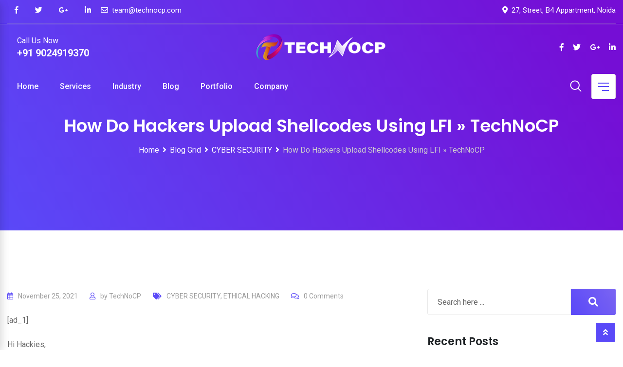

--- FILE ---
content_type: text/html; charset=UTF-8
request_url: https://www.technocp.com/how-do-hackers-upload-shellcodes-using-lfi-technocp/
body_size: 38424
content:
<!doctype html>
<html lang="en-US">
<head>
	<meta charset="UTF-8">
	<meta name="viewport" content="width=device-width, initial-scale=1.0">
	<link rel="profile" href="https://gmpg.org/xfn/11" />
			<style type="text/css">
					.heateor_sss_button_instagram span.heateor_sss_svg,a.heateor_sss_instagram span.heateor_sss_svg{background:radial-gradient(circle at 30% 107%,#fdf497 0,#fdf497 5%,#fd5949 45%,#d6249f 60%,#285aeb 90%)}
											.heateor_sss_horizontal_sharing .heateor_sss_svg,.heateor_sss_standard_follow_icons_container .heateor_sss_svg{
							color: #fff;
						border-width: 0px;
			border-style: solid;
			border-color: transparent;
		}
					.heateor_sss_horizontal_sharing .heateorSssTCBackground{
				color:#666;
			}
					.heateor_sss_horizontal_sharing span.heateor_sss_svg:hover,.heateor_sss_standard_follow_icons_container span.heateor_sss_svg:hover{
						border-color: transparent;
		}
		.heateor_sss_vertical_sharing span.heateor_sss_svg,.heateor_sss_floating_follow_icons_container span.heateor_sss_svg{
							color: #fff;
						border-width: 0px;
			border-style: solid;
			border-color: transparent;
		}
				.heateor_sss_vertical_sharing .heateorSssTCBackground{
			color:#666;
		}
						.heateor_sss_vertical_sharing span.heateor_sss_svg:hover,.heateor_sss_floating_follow_icons_container span.heateor_sss_svg:hover{
						border-color: transparent;
		}
		@media screen and (max-width:783px) {.heateor_sss_vertical_sharing{display:none!important}}div.heateor_sss_sharing_title{text-align:center}div.heateor_sss_sharing_ul{width:100%;text-align:center;}div.heateor_sss_horizontal_sharing div.heateor_sss_sharing_ul a{float:none!important;display:inline-block;}		</style>
		<meta name='robots' content='index, follow, max-image-preview:large, max-snippet:-1, max-video-preview:-1' />
<noscript><style>#preloader{display:none;}</style></noscript>
	
	<title>How Do Hackers Upload Shellcodes Using LFI » TechNoCP - TechNoCP</title>
	<link rel="canonical" href="https://www.technocp.com/how-do-hackers-upload-shellcodes-using-lfi-technocp/" />
	<meta property="og:locale" content="en_US" />
	<meta property="og:type" content="article" />
	<meta property="og:title" content="How Do Hackers Upload Shellcodes Using LFI » TechNoCP - TechNoCP" />
	<meta property="og:description" content="[ad_1] Hi Hackies, Today I am going to introduce a new thing “LFI(Local File Inclusion)”. I explain all about LFI ( How does it work and how to secure and many more.) LFI is listed as one of the OWASP Top 10 web application vulnerabilities. &lt;&lt;&lt;&lt;&lt;&lt;&lt;&lt;Now Lets Begin&gt;&gt;&gt;&gt;&gt;&gt;&gt;&gt;&gt; What is Local File Inclusion (LFI)? This [&hellip;]" />
	<meta property="og:url" content="https://www.technocp.com/how-do-hackers-upload-shellcodes-using-lfi-technocp/" />
	<meta property="og:site_name" content="TechNoCP" />
	<meta property="article:publisher" content="https://www.facebook.com/technocp27" />
	<meta property="article:published_time" content="2021-11-25T09:48:48+00:00" />
	<meta property="og:image" content="https://www.technocp.com/storage/2021/10/technocp-wallpaper.png" />
	<meta property="og:image:width" content="1055" />
	<meta property="og:image:height" content="595" />
	<meta property="og:image:type" content="image/png" />
	<meta name="author" content="TechNoCP" />
	<meta name="twitter:card" content="summary_large_image" />
	<meta name="twitter:creator" content="@infocp27" />
	<meta name="twitter:site" content="@infocp27" />
	<meta name="twitter:label1" content="Written by" />
	<meta name="twitter:data1" content="TechNoCP" />
	<meta name="twitter:label2" content="Est. reading time" />
	<meta name="twitter:data2" content="2 minutes" />
	<script type="application/ld+json" class="yoast-schema-graph">{"@context":"https://schema.org","@graph":[{"@type":"Organization","@id":"https://www.technocp.com/#organization","name":"TechNoCP","url":"https://www.technocp.com/","sameAs":["https://www.instagram.com/technocp27/","https://www.linkedin.com/in/infocp27/","https://in.pinterest.com/technocp27","https://www.youtube.com/technocp","https://www.facebook.com/technocp27","https://twitter.com/infocp27"],"logo":{"@type":"ImageObject","inLanguage":"en-US","@id":"https://www.technocp.com/#/schema/logo/image/","url":"https://www.technocp.com/storage/2021/10/TechNoCP-Square-Logo.png","contentUrl":"https://www.technocp.com/storage/2021/10/TechNoCP-Square-Logo.png","width":1080,"height":1080,"caption":"TechNoCP"},"image":{"@id":"https://www.technocp.com/#/schema/logo/image/"}},{"@type":"WebSite","@id":"https://www.technocp.com/#website","url":"https://www.technocp.com/","name":"TechNoCP","description":"Business Solutions, Consulting &amp;  IT Services","publisher":{"@id":"https://www.technocp.com/#organization"},"potentialAction":[{"@type":"SearchAction","target":{"@type":"EntryPoint","urlTemplate":"https://www.technocp.com/?s={search_term_string}"},"query-input":"required name=search_term_string"}],"inLanguage":"en-US"},{"@type":"WebPage","@id":"https://www.technocp.com/how-do-hackers-upload-shellcodes-using-lfi-technocp/#webpage","url":"https://www.technocp.com/how-do-hackers-upload-shellcodes-using-lfi-technocp/","name":"How Do Hackers Upload Shellcodes Using LFI » TechNoCP - TechNoCP","isPartOf":{"@id":"https://www.technocp.com/#website"},"datePublished":"2021-11-25T09:48:48+00:00","dateModified":"2021-11-25T09:48:48+00:00","breadcrumb":{"@id":"https://www.technocp.com/how-do-hackers-upload-shellcodes-using-lfi-technocp/#breadcrumb"},"inLanguage":"en-US","potentialAction":[{"@type":"ReadAction","target":["https://www.technocp.com/how-do-hackers-upload-shellcodes-using-lfi-technocp/"]}]},{"@type":"BreadcrumbList","@id":"https://www.technocp.com/how-do-hackers-upload-shellcodes-using-lfi-technocp/#breadcrumb","itemListElement":[{"@type":"ListItem","position":1,"name":"Home","item":"https://www.technocp.com/"},{"@type":"ListItem","position":2,"name":"Blog Grid","item":"https://www.technocp.com/blog/"},{"@type":"ListItem","position":3,"name":"How Do Hackers Upload Shellcodes Using LFI » TechNoCP"}]},{"@type":"Article","@id":"https://www.technocp.com/how-do-hackers-upload-shellcodes-using-lfi-technocp/#article","isPartOf":{"@id":"https://www.technocp.com/how-do-hackers-upload-shellcodes-using-lfi-technocp/#webpage"},"author":{"name":"TechNoCP","@id":"https://www.technocp.com/#/schema/person/c2959c6609113e5aa12b5f056a24c0b0"},"headline":"How Do Hackers Upload Shellcodes Using LFI » TechNoCP","datePublished":"2021-11-25T09:48:48+00:00","dateModified":"2021-11-25T09:48:48+00:00","mainEntityOfPage":{"@id":"https://www.technocp.com/how-do-hackers-upload-shellcodes-using-lfi-technocp/#webpage"},"wordCount":449,"commentCount":0,"publisher":{"@id":"https://www.technocp.com/#organization"},"articleSection":["CYBER SECURITY","ETHICAL HACKING"],"inLanguage":"en-US","potentialAction":[{"@type":"CommentAction","name":"Comment","target":["https://www.technocp.com/how-do-hackers-upload-shellcodes-using-lfi-technocp/#respond"]}]},{"@type":"Person","@id":"https://www.technocp.com/#/schema/person/c2959c6609113e5aa12b5f056a24c0b0","name":"TechNoCP","image":{"@type":"ImageObject","inLanguage":"en-US","@id":"https://www.technocp.com/#/schema/person/image/","url":"https://secure.gravatar.com/avatar/06c1beb615a312c4409784950d836ac6?s=96&d=mm&r=g","contentUrl":"https://secure.gravatar.com/avatar/06c1beb615a312c4409784950d836ac6?s=96&d=mm&r=g","caption":"TechNoCP"},"sameAs":["https://technocp.com"],"url":"https://www.technocp.com/writer/technocp-com/"}]}</script>
	


<link rel='dns-prefetch' href='//fonts.googleapis.com' />

<link rel='preconnect' href='https://fonts.gstatic.com' crossorigin />
		<script type="text/javascript">
			window._wpemojiSettings = {"baseUrl":"https:\/\/s.w.org\/images\/core\/emoji\/13.1.0\/72x72\/","ext":".png","svgUrl":"https:\/\/s.w.org\/images\/core\/emoji\/13.1.0\/svg\/","svgExt":".svg","source":{"concatemoji":"https:\/\/www.technocp.com\/lib\/js\/wp-emoji-release.min.js"}};
			!function(e,a,t){var n,r,o,i=a.createElement("canvas"),p=i.getContext&&i.getContext("2d");function s(e,t){var a=String.fromCharCode;p.clearRect(0,0,i.width,i.height),p.fillText(a.apply(this,e),0,0);e=i.toDataURL();return p.clearRect(0,0,i.width,i.height),p.fillText(a.apply(this,t),0,0),e===i.toDataURL()}function c(e){var t=a.createElement("script");t.src=e,t.defer=t.type="text/javascript",a.getElementsByTagName("head")[0].appendChild(t)}for(o=Array("flag","emoji"),t.supports={everything:!0,everythingExceptFlag:!0},r=0;r<o.length;r++)t.supports[o[r]]=function(e){if(!p||!p.fillText)return!1;switch(p.textBaseline="top",p.font="600 32px Arial",e){case"flag":return s([127987,65039,8205,9895,65039],[127987,65039,8203,9895,65039])?!1:!s([55356,56826,55356,56819],[55356,56826,8203,55356,56819])&&!s([55356,57332,56128,56423,56128,56418,56128,56421,56128,56430,56128,56423,56128,56447],[55356,57332,8203,56128,56423,8203,56128,56418,8203,56128,56421,8203,56128,56430,8203,56128,56423,8203,56128,56447]);case"emoji":return!s([10084,65039,8205,55357,56613],[10084,65039,8203,55357,56613])}return!1}(o[r]),t.supports.everything=t.supports.everything&&t.supports[o[r]],"flag"!==o[r]&&(t.supports.everythingExceptFlag=t.supports.everythingExceptFlag&&t.supports[o[r]]);t.supports.everythingExceptFlag=t.supports.everythingExceptFlag&&!t.supports.flag,t.DOMReady=!1,t.readyCallback=function(){t.DOMReady=!0},t.supports.everything||(n=function(){t.readyCallback()},a.addEventListener?(a.addEventListener("DOMContentLoaded",n,!1),e.addEventListener("load",n,!1)):(e.attachEvent("onload",n),a.attachEvent("onreadystatechange",function(){"complete"===a.readyState&&t.readyCallback()})),(n=t.source||{}).concatemoji?c(n.concatemoji):n.wpemoji&&n.twemoji&&(c(n.twemoji),c(n.wpemoji)))}(window,document,window._wpemojiSettings);
		</script>
		<style type="text/css">
img.wp-smiley,
img.emoji {
	display: inline !important;
	border: none !important;
	box-shadow: none !important;
	height: 1em !important;
	width: 1em !important;
	margin: 0 .07em !important;
	vertical-align: -0.1em !important;
	background: none !important;
	padding: 0 !important;
}
</style>
	<link rel='stylesheet' id='wp-block-library-css'  href='https://www.technocp.com/lib/css/dist/block-library/style.min.css' type='text/css' media='all' />
<style id='wp-block-library-theme-inline-css' type='text/css'>
#start-resizable-editor-section{display:none}.wp-block-audio figcaption{color:#555;font-size:13px;text-align:center}.is-dark-theme .wp-block-audio figcaption{color:hsla(0,0%,100%,.65)}.wp-block-code{font-family:Menlo,Consolas,monaco,monospace;color:#1e1e1e;padding:.8em 1em;border:1px solid #ddd;border-radius:4px}.wp-block-embed figcaption{color:#555;font-size:13px;text-align:center}.is-dark-theme .wp-block-embed figcaption{color:hsla(0,0%,100%,.65)}.blocks-gallery-caption{color:#555;font-size:13px;text-align:center}.is-dark-theme .blocks-gallery-caption{color:hsla(0,0%,100%,.65)}.wp-block-image figcaption{color:#555;font-size:13px;text-align:center}.is-dark-theme .wp-block-image figcaption{color:hsla(0,0%,100%,.65)}.wp-block-pullquote{border-top:4px solid;border-bottom:4px solid;margin-bottom:1.75em;color:currentColor}.wp-block-pullquote__citation,.wp-block-pullquote cite,.wp-block-pullquote footer{color:currentColor;text-transform:uppercase;font-size:.8125em;font-style:normal}.wp-block-quote{border-left:.25em solid;margin:0 0 1.75em;padding-left:1em}.wp-block-quote cite,.wp-block-quote footer{color:currentColor;font-size:.8125em;position:relative;font-style:normal}.wp-block-quote.has-text-align-right{border-left:none;border-right:.25em solid;padding-left:0;padding-right:1em}.wp-block-quote.has-text-align-center{border:none;padding-left:0}.wp-block-quote.is-large,.wp-block-quote.is-style-large{border:none}.wp-block-search .wp-block-search__label{font-weight:700}.wp-block-group.has-background{padding:1.25em 2.375em;margin-top:0;margin-bottom:0}.wp-block-separator{border:none;border-bottom:2px solid;margin-left:auto;margin-right:auto;opacity:.4}.wp-block-separator:not(.is-style-wide):not(.is-style-dots){width:100px}.wp-block-separator.has-background:not(.is-style-dots){border-bottom:none;height:1px}.wp-block-separator.has-background:not(.is-style-wide):not(.is-style-dots){height:2px}.wp-block-table thead{border-bottom:3px solid}.wp-block-table tfoot{border-top:3px solid}.wp-block-table td,.wp-block-table th{padding:.5em;border:1px solid;word-break:normal}.wp-block-table figcaption{color:#555;font-size:13px;text-align:center}.is-dark-theme .wp-block-table figcaption{color:hsla(0,0%,100%,.65)}.wp-block-video figcaption{color:#555;font-size:13px;text-align:center}.is-dark-theme .wp-block-video figcaption{color:hsla(0,0%,100%,.65)}.wp-block-template-part.has-background{padding:1.25em 2.375em;margin-top:0;margin-bottom:0}#end-resizable-editor-section{display:none}
</style>
<link rel='stylesheet' id='redux-extendify-styles-css'  href='https://www.technocp.com/modules/e406a11b72/redux-core/assets/css/extendify-utilities.css' type='text/css' media='all' />
<link rel='stylesheet' id='contact-form-7-css'  href='https://www.technocp.com/modules/8516d2654f/includes/css/styles.css' type='text/css' media='all' />
<link rel='stylesheet' id='dwqa-style-css'  href='https://www.technocp.com/modules/855963a3e6/templates/assets/css/style.css' type='text/css' media='all' />
<link rel='stylesheet' id='dwqa-rtl-css'  href='https://www.technocp.com/modules/855963a3e6/templates/assets/css/rtl.css' type='text/css' media='all' />
<link rel='stylesheet' id='toc-screen-css'  href='https://www.technocp.com/modules/0170514cf1/screen.min.css' type='text/css' media='all' />
<link rel='stylesheet' id='heateor_sss_frontend_css-css'  href='https://www.technocp.com/modules/c5f1ad48fc/public/css/sassy-social-share-public.css' type='text/css' media='all' />
<link rel='stylesheet' id='digeco-gfonts-css'  href='//fonts.googleapis.com/css?family=Poppins%3A300%2C400%2C500%2C600%2C700%7CRoboto%3A300%2C400%2C500%2C700%2C900' type='text/css' media='all' />
<link rel='stylesheet' id='bootstrap-css'  href='https://www.technocp.com/vews/493a3900c8/assets/css/bootstrap.min.css' type='text/css' media='all' />
<link rel='stylesheet' id='flaticon-digeco-css'  href='https://www.technocp.com/vews/493a3900c8/assets/fonts/flaticon-digeco/flaticon.css' type='text/css' media='all' />
<link rel='stylesheet' id='nivo-slider-css'  href='https://www.technocp.com/vews/493a3900c8/assets/css/nivo-slider.min.css' type='text/css' media='all' />
<link rel='stylesheet' id='magnific-popup-css'  href='https://www.technocp.com/vews/493a3900c8/assets/css/magnific-popup.css' type='text/css' media='all' />
<link rel='stylesheet' id='font-awesome-css'  href='https://www.technocp.com/vews/493a3900c8/assets/css/font-awesome.min.css' type='text/css' media='all' />
<link rel='stylesheet' id='animate-css'  href='https://www.technocp.com/vews/493a3900c8/assets/css/animate.min.css' type='text/css' media='all' />
<link rel='stylesheet' id='select2-css'  href='https://www.technocp.com/vews/493a3900c8/assets/css/select2.min.css' type='text/css' media='all' />
<link rel='stylesheet' id='meanmenu-css'  href='https://www.technocp.com/vews/493a3900c8/assets/css/meanmenu.css' type='text/css' media='all' />
<link rel='stylesheet' id='digeco-default-css'  href='https://www.technocp.com/vews/493a3900c8/assets/css/default.css' type='text/css' media='all' />
<link rel='stylesheet' id='digeco-elementor-css'  href='https://www.technocp.com/vews/493a3900c8/assets/css/elementor.css' type='text/css' media='all' />
<link rel='stylesheet' id='digeco-rtanimation-css'  href='https://www.technocp.com/vews/493a3900c8/assets/css/rtanimation.css' type='text/css' media='all' />
<link rel='stylesheet' id='digeco-style-css'  href='https://www.technocp.com/vews/493a3900c8/assets/css/style.css' type='text/css' media='all' />
<style id='digeco-style-inline-css' type='text/css'>
	
	.entry-banner {
					background-color: #F8F8F8;
			}
	
	.entry-banner .entry-banner-content {
		text-align: center;
	}
	
	.footer-top-area {
					background: url(https://technocp.com/vews/493a3900c8/assets/img/footer1_bg.png) no-repeat scroll center center / cover;
			}
	
	.footer-style-2 .footer-area {
					background: url(https://technocp.com/vews/493a3900c8/assets/img/footer2_bg.png) no-repeat scroll center bottom;
			}
	
	.content-area {
		padding-top: 120px; 
		padding-bottom: 120px;
	}
	#page {
		background: url(  );
		background-color: #FFFFFF;
	}
	.single-digeco_team #page {
		background-image: none;
		background-color: transparent;
	}
	.single-digeco_team .site-main {
		background-image: url(  );
		background-color: #FFFFFF;
	}
	
	.error-page-area {		 
		background-color: #ffffff;
	}

	
	
</style>
<link rel='stylesheet' id='jquery-timepicker-css'  href='https://www.technocp.com/vews/493a3900c8/assets/css/jquery.timepicker.min.css' type='text/css' media='all' />
<link rel="preload" as="style" href="https://fonts.googleapis.com/css?family=Roboto:500,400%7CPoppins:600&#038;display=swap" /><link rel="stylesheet" href="https://fonts.googleapis.com/css?family=Roboto:500,400%7CPoppins:600&#038;display=swap" media="print" onload="this.media='all'"><noscript><link rel="stylesheet" href="https://fonts.googleapis.com/css?family=Roboto:500,400%7CPoppins:600&#038;display=swap" /></noscript><style id='digeco-dynamic-inline-css' type='text/css'>
@media ( min-width:1200px ) { .container {  max-width: 1350px; } } .primary-color { color: #5a49f8; } .secondary-color { color: #7a64f2; } .dark-color { color: #750ed5; } body { color: #646464; } a { color: #5a49f8; } a:hover { color: #7a64f2; } .scrollToTop { background-color: #5a49f8; } .tlp-preloader .animation-preloader .tlp-spinner {   border-top-color: #5a49f8; } .text-loader li { background-image: -webkit-gradient(linear, left top, right top, from(#5a49f8), to(#750ed5)); background-image: -o-linear-gradient(left, #5a49f8 0%, #750ed5 100%); background-image: linear-gradient(to right, #5a49f8 0%, #750ed5 100%); } .topbar-style-1 .header-top-bar { background-color: #5a49f8; color: #c6ceec; } .topbar-style-1 .header-top-bar a { color: #c6ceec; } .topbar-style-1 .header-top-bar .tophead-right i, .topbar-style-1 .header-top-bar .tophead-left i:before { color: #c6ceec; } .topbar-style-1.trheader .header-top-bar { color: #ffffff; } .topbar-style-1.trheader .header-top-bar a { color: #ffffff; } .topbar-style-1.trheader .header-top-bar .tophead-right i, .topbar-style-1.trheader .header-top-bar .tophead-left i:before { color: #ffffff; } .topbar-style-2 .header-top-bar { background-color: #f3f4f7; color: #646464; } .topbar-style-2 .header-top-bar a { color: #646464; } .topbar-style-2 .header-top-bar .tophead-right i, .topbar-style-2 .header-top-bar .tophead-left i:before { color: #646464; } .topbar-style-2 .header-top-bar .tophead-right a:hover i, .topbar-style-2 .header-top-bar .tophead-left a:hover i:before { color: #7a64f2; } .topbar-style-1 .header-top-bar .tophead-right .button-btn:hover { background-color: #7a64f2; } .site-header .main-navigation nav ul li a { font-family: Roboto, sans-serif; font-size : 16px; font-weight : 500; line-height : 22px; color: #4c4b4b; text-transform : capitalize; font-style: normal; } .site-header .main-navigation ul.menu > li > a:hover, .site-header .main-navigation ul.menu > li.current-menu-item > a, .site-header .main-navigation ul.menu > li.current > a { color: #5a49f8; } .site-header .main-navigation nav > ul > li > a:before { background-color: #5a49f8; } .trheader .site-header .rt-sticky-menu .main-navigation nav > ul > li > a, .header-style-2.trheader .site-header .rt-sticky-menu .main-navigation nav > ul > li > a, .header-style-2.trheader .site-header .rt-sticky-menu .main-navigation .menu > li > a { color: #4c4b4b; } .trheader .site-header .rt-sticky-menu .main-navigation nav > ul > li > a:hover, .header-style-2.trheader .site-header .rt-sticky-menu .main-navigation nav > ul > li > a:hover, .header-style-2.trheader .site-header .rt-sticky-menu .main-navigation .menu > li > a:hover { color: #5a49f8; } .trheader .site-header .rt-sticky-menu .main-navigation ul.menu > li.current-menu-item > a, .trheader .site-header .rt-sticky-menu .main-navigation ul.menu > li.current > a { color: #5a49f8; } .site-header .main-navigation nav ul li a.active { color: #5a49f8; } .trheader .site-header .main-navigation nav > ul > li > a, .trheader .site-header .main-navigation .menu > li > a { color: #ffffff; } .trheader .site-header .main-navigation ul.menu > li.current-menu-item > a, .trheader .site-header .main-navigation ul.menu > li.current > a { color: #ffffff; } .trheader.non-stick .site-header .main-navigation ul.menu > li > a, .trheader.non-stick .site-header .search-box .search-button i, .trheader.non-stick .header-icon-seperator, .trheader.non-stick .header-icon-area .cart-icon-area > a, .trheader.non-stick .additional-menu-area a.side-menu-trigger { color: #ffffff; } .trheader .site-header .main-navigation nav > ul > li > a:hover, .trheader .site-header .main-navigation .menu > li > a:hover { color: #ffffff; } .site-header .main-navigation nav > ul > li > a:after, .menu-full-wrap .header-button .ghost-btn:hover { background-color: #5a49f8; } .header-search { background-color: rgba(90, 73, 248, 0.9); } .header-search .close { color: #5a49f8; } body .rt-cover { background-color: rgba(90, 73, 248, 0); } .site-header .main-navigation ul > li > ul { background-color: #ffffff; } .site-header .main-navigation ul li ul li a { font-family: Roboto, sans-serif; font-size : 14px; font-weight : 500; line-height : 22px; color: #4c4b4b; text-transform : inherit; font-style: normal; } .site-header .main-navigation ul li ul.sub-menu li.menu-item-has-children:before { color: #4c4b4b; } .site-header .main-navigation ul li ul.sub-menu li.menu-item-has-children:hover:before, .site-header .main-navigation ul li.mega-menu ul.sub-menu li a:hover, .site-header .main-navigation ul.menu li ul.sub-menu li a:hover, .site-header .main-navigation ul li ul li:hover > a { color: #5a49f8; } .site-header .main-navigation ul.menu li ul.sub-menu li a:before { background-color: #5a49f8; } .site-header .main-navigation ul li.mega-menu > ul.sub-menu { background-color: #ffffff} .site-header .main-navigation ul li.mega-menu > ul.sub-menu li:before { color: #5a49f8; } .mean-container a.meanmenu-reveal, .mean-container .mean-nav ul li a.mean-expand { color: #5a49f8; } .mean-container a.meanmenu-reveal span, .mean-container a.meanmenu-reveal span:before, .mean-container a.meanmenu-reveal span:after { background-color: #5a49f8; } .mean-container .mean-bar {  border-color: #5a49f8; } .mean-container .mean-bar .button-btn {  border-color: #5a49f8; } .mean-container .mean-nav ul li a { font-family: Roboto, sans-serif; font-size : 14px; font-weight : 500; line-height : 22px; color: #4c4b4b; text-transform : inherit; font-style: normal; } .mean-container .mean-nav ul li a:hover, .mean-container .mean-nav > ul > li.current-menu-item > a { color: #5a49f8; } .mean-container .mean-nav ul li a:before, .mean-container .mean-nav ul li.current_page_item > a, .mean-container .mean-nav ul li.current-menu-parent > a { color: #7a64f2; } .menu-right-wrap .header-search-box i:before { color: #5a49f8; } .additional-menu-area span.side-menu-trigger span { background-color: #5a49f8; } .header-icon-area .cart-icon-area .cart-icon-num { color: #5a49f8; } .additional-menu-area a.side-menu-trigger:hover, .trheader.non-stick .additional-menu-area a.side-menu-trigger:hover { color: #5a49f8; } .trheader.non-stickh .additional-menu-area span.side-menu-trigger span {   background-color: #5a49f8; } .trheader.non-stickh .rt-sticky-menu .header-button-wrap .header-button .button-btn, .non-stickh .rt-sticky-menu .header-button-wrap .header-button .button-btn {   color: #5a49f8;   border-color: #5a49f8; } .trheader.non-stickh .rt-sticky-menu .header-button-wrap .header-button .button-btn:hover, .non-stickh .rt-sticky-menu .header-button-wrap .header-button .button-btn:hover {   background-color: #5a49f8; } .header-style-1.non-stickh .menu-right-wrap .header-search-box i:before, .header-style-1.trheader.non-stickh .menu-right-wrap .header-search-box i:before, .header-style-3.trheader.non-stickh .menu-right-wrap .header-search-box i:before { color: #5a49f8; } .site-header .search-box .search-text { border-color: #5a49f8; } .additional-menu-area .sidenav ul li a:hover, .additional-menu-area .sidenav-address span a:hover { color: #5a49f8; } .header-style-1 .site-header .header-top .icon-left i:before { color: #7a64f2; } .header-style-1 .header-button-wrap .header-button .button-btn { border-color: #5a49f8;   color: #5a49f8; } .header-style-1 .header-button-wrap .header-button .button-btn:hover { background-color: #5a49f8; } .header-style-2 .site-header .info-wrap .icon-left i:before { color: #5a49f8; } .header-style-2 .header-button-wrap .header-button .button-btn { border-color: #5a49f8;   color: #5a49f8; } .header-style-2 .header-button-wrap .header-button .button-btn:hover { background-color: #5a49f8; } .header-style-2.trheader .header-button-wrap .header-button .button-btn:hover {   background-color: #5a49f8;   border-color: #5a49f8; } .header-style-3 .header-button-wrap .header-button .button-btn { border-color: #5a49f8;   color: #5a49f8; } .header-style-3 .header-button-wrap .header-button .button-btn:hover { background-color: #5a49f8; } .header-style-4 .header-button-wrap .header-button .button-btn { border-color: #5a49f8;   color: #5a49f8; } .header-style-4 .header-button-wrap .header-button .button-btn:hover { background-color: #5a49f8; } @media (min-width: 2100px) { .header-style-3.trheader .header-area .header-controll {  background: linear-gradient(45deg, rgba(90, 73, 248, 0.2) 0%, rgba(117, 14, 213, 1) 60%); } .header-style-4.trheader .header-area .header-controll:after {  background-color: #5a49f8; } } .header-style-5 .site-header .header-button .button-btn { border-color: #5a49f8;   color: #5a49f8; } .header-style-5 .site-header .header-button .button-btn:hover { background-color: #5a49f8; } .header-style-5 .header-icon-area .header-search-box a, .header-style-5 .header-icon-area .cart-icon-area > a, .header-style-5.trheader.non-stickh .header-icon-area .header-search-box a { color: #5a49f8; } body { font-family: Roboto, sans-serif; font-size: 16px; line-height: 30px; font-weight: 400; } h1 { font-family: Poppins, sans-serif; font-size: 36px; line-height: 40px; font-weight: 600; } h2 { font-family: Poppins, sans-serif; font-size: 28px; line-height: 36px; font-weight: 600; } h3 { font-family: Poppins, sans-serif; font-size: 22px; line-height: 34px; font-weight: 600; } h4 { font-family: Poppins, sans-serif; font-size: 20px; line-height: 32px; font-weight: 600; } h5 { font-family: Poppins, sans-serif; font-size: 18px; line-height: 26px; font-weight: 600; } h6 { font-family: Poppins, sans-serif; font-size: 16px; line-height: 24px; font-weight: 600; } .entry-banner .entry-banner-content h1 { color: #ffffff; } .breadcrumb-area .entry-breadcrumb span a, .breadcrumb-trail ul.trail-items li a { color: #ffffff; } .breadcrumb-area .entry-breadcrumb span a:hover, .breadcrumb-trail ul.trail-items li a:hover { color: #cecece; } .breadcrumb-trail ul.trail-items li, .entry-banner .entry-breadcrumb .delimiter { color: #ffffff; } .breadcrumb-area .entry-breadcrumb > span:last-child, .breadcrumb-trail ul.trail-items li > span { color: #cecece; } .entry-banner .entry-banner-content { padding-top: 120px; padding-bottom: 120px; } .entry-banner:after {   opacity: 1; background-image: -o-linear-gradient(30deg, #5a49f8 0%, #750ed5 93%); background-image: linear-gradient(60deg, #5a49f8, #750ed5 93%); } .entry-banner .shape-holder li.shape1 svg stop:first-child, .entry-banner .shape-holder li.shape2 svg stop:first-child, .entry-banner .shape-holder li.shape3 svg stop:first-child { stop-color: #523fff; } .entry-banner .shape-holder li.shape1 svg stop:last-child { stop-color: #750ed5; } .entry-banner .shape-holder li.shape2 svg stop:last-child { stop-color: #6d1adf; } .entry-banner .shape-holder li.shape3 svg stop:last-child { stop-color: #8221dd; }   .footer-top-area { color: #646464; } .footer-top-area .widget h3 { color: #1d2124; } .footer-top-area .widget ul li a { color: #646464; } .footer-top-area .widget ul li a:hover { color: #5a49f8; } .footer-top-area .corporate-address li i, .footer-top-area .widget_recent_entries ul li .post-date { color: #5a49f8; } .footer-style-4 .footer-area:before { background-image: -o-linear-gradient(30deg, #5a49f8 0%, #7a64f2 100%); background-image: linear-gradient(60deg, #5a49f8 0%, #7a64f2 100%); } .footer-style-4 .footer-top-area .widget h3 { color: #ffffff; } .footer-style-4 .footer-area .footer-top-area, .footer-style-4 .footer-bottom-area { color: #ffffff; } .footer-style-4 .footer-top-area a, .footer-style-4 .footer-top-area .widget ul li a, .footer-style-4 .footer-top-area .widget ul.menu li a:before, .footer-style-4 .copyright_widget .widget ul li a, .footer-style-4 .footer-top-area .widget_recent_entries ul li .post-date, .footer-style-4 .footer-top-area .corporate-address li i, .footer-style-4 .footer-top-area ul li a i, .footer-style-4 .footer-bottom-area .copyright a { color: #ffffff; } .footer-style-4 .footer-top-area a:hover, .footer-style-4 .footer-top-area .widget ul li a:hover, .footer-style-4 .footer-top-area .widget ul.menu li a:hover:before, .footer-style-4 .copyright_widget .widget ul li a:hover, .footer-style-4 .footer-top-area ul li a:hover i, .footer-style-4 .footer-bottom-area .copyright a:hover { color: #d9d9d9; } .footer-style-4 .shape-holder .shape1 svg stop:first-child { stop-color: #6754f6; } .footer-style-4 .shape-holder .shape1 svg stop:last-child { stop-color: #5c4af8; } .footer-style-4 .shape-holder .shape2 svg stop:first-child { stop-color: #7363fd; } .footer-style-4 .shape-holder .shape2 svg stop:last-child { stop-color: #5c4af8; } .footer-style-4 .shape-holder .shape3 svg stop:first-child { stop-color: #745eff; } .footer-style-4 .shape-holder .shape3 svg stop:last-child { stop-color: #9217e0; } .footer-style-5 .footer-top-area { background-color: #f1f7ff; } .footer-style-5 .footer-bottom-area { background-color: #f1f7ff; } .footer-style-6 .footer-top-area { background-color: #1d2124; } .footer-style-6 .footer-top-area .widget h3 { color: #ffffff; } .footer-style-6 .footer-top-area .widget a, .footer-style-6 .footer-top-area .widget ul li a { color: #a7a7a7; } .footer-style-6 .footer-top-area .widget a:hover, .footer-style-6 .footer-top-area .widget ul li a:hover { color: #ffffff; } .footer-style-6 .footer-top-area, .footer-style-6 .footer-top-area .corporate-address li i, .footer-style-6 .footer-top-area .widget_recent_entries ul li .post-date, .footer-style-6 .footer-top-area .rt-post-box .post-box-style ul li, .footer-style-6 .footer-top-area .rt-post-box .post-box-style ul li a { color: #ffffff; } .footer-style-6 .footer-bottom-area { background-color: #1b1a20; } .footer-style-6 .footer-bottom-area, .footer-style-6 .footer-bottom-area a, .footer-style-6 .footer-bottom-area a:link, .footer-style-6 .footer-bottom-area .widget a { color: #a7a7a7; } .footer-style-6 .footer-bottom-area a:hover, .footer-style-6 .footer-bottom-area a:link:hover, .footer-style-6 .footer-bottom-area .widget a:hover { color: #ffffff; } .footer-style-6 .footer-top-area .rt_footer_social_widget ul.footer-social li a:hover { color: #5a49f8; } .footer-style-7 .footer-top-area .widget h3 {   color: #ffffff; } .footer-style-7 .footer-top-area { background-color: #070d1e; color: #c5c4c4; } .footer-style-7 .footer-bottom-area { background-color: #070d1e; color: #c5c4c4; } .footer-style-7 .footer-top-area .widget a, .footer-style-7 .footer-top-area .widget ul li a { color: #c5c4c4; } .footer-style-7 .footer-top-area .widget a:hover, .footer-style-7 .footer-top-area .widget ul li a:hover { color: #5a49f8; } .footer-style-7 .footer-bottom-area a, .footer-style-7 .footer-bottom-area a:link, .footer-style-7 .footer-bottom-area .widget a {   color: #c5c4c4; } .footer-style-7 .footer-bottom-area a:hover, .footer-style-7 .footer-bottom-area a:link:hover, .footer-style-7 .footer-bottom-area .widget a:hover {   color: #5a49f8; } .footer-style-7 .footer-top-area .corporate-address li i, .footer-style-7 .footer-top-area .widget_recent_entries ul li .post-date {  color: #5a49f8; } .footer-style-8 .footer-top-area .widget h3 { color: #ffffff; } .footer-style-8 .footer-top-area:before { background-image: -o-linear-gradient(30deg, #5a49f8 0%, #7a64f2 100%); background-image: linear-gradient(60deg, #5a49f8 0%, #7a64f2 100%); } .footer-style-8 .footer-top-area .widget a, .footer-style-8 .footer-top-area .widget ul li a { color: #ffffff; } .footer-style-8 .footer-top-area .widget a:hover, .footer-style-8 .footer-top-area .widget ul li a:hover { color: #c3c0c0; } .footer-style-8 .footer-top-area .corporate-address li i, .footer-style-8 .footer-top-area .widget_recent_entries ul li .post-date, .footer-style-8 .footer-top-area .rt-post-box .post-box-style ul li, .footer-style-8 .footer-top-area .rt-post-box .post-box-style ul li a { color: #ffffff; } .footer-style-8 .footer-bottom-area { color: #ffffff; } .footer-style-8 .footer-bottom-area a, .footer-style-8 .footer-bottom-area a:link, .footer-style-8 .footer-bottom-area a:visited, .footer-style-8 .footer-bottom-area .widget a { color: #ffffff; } .footer-style-8 .footer-bottom-area a:hover, .footer-style-8 .footer-bottom-area a:link:hover, .footer-style-8 .footer-bottom-area a:visited:hover, .footer-style-8 .footer-bottom-area .widget a:hover { color: #c3c0c0; } .footer-style-8 .footer-bottom-area { background-image: -o-linear-gradient(30deg, #5f4ef5 0%, #7a64f2 100%); background-image: linear-gradient(60deg, #5f4ef5 0%, #7a64f2 100%); }  .footer-bottom-area a, .footer-bottom-area a:link, .footer-bottom-area a:visited { color: #646464; } .footer-bottom-area a:hover, .footer-bottom-area .widget ul li a:hover { color: #5a49f8; } .footer-bottom-area { background-color: #f8fbff; color: #646464; } .rt-box-title-1 span { border-top-color: #5a49f8; } .footer-area .copyright a:hover, .widget-open-hour ul.opening-schedule li .os-close { color: #5a49f8; } .sidebar-widget-area .widget_search form input:focus { border-color: #5a49f8; } .search-form .custom-search-input button { background-color: #5a49f8; } .search-form .custom-search-input button:before { background: -o-linear-gradient(205deg, #5a49f8 40%, #7a64f2 100%);   background: linear-gradient(245deg, #5a49f8, #7a64f2 100%); } .search-form .custom-search-input button:after {   background: -o-linear-gradient(30deg, #5a49f8 0%, #7a64f2 100%);   background: linear-gradient(60deg, #5a49f8 0%, #7a64f2 100%); } .search-form .input.search-submit { background-color: #5a49f8; border-color: #5a49f8; } .search-form .input.search-submit a:hover { color: #5a49f8; } .widget ul li a:hover, .sidebar-widget-area .widget ul li a:hover { color: #5a49f8; } .rt_widget_recent_entries_with_image .topic-box .widget-recent-post-title a, .sidebar-widget-area .widget .rt-slider-sidebar .rt-single-slide .testimo-info .testimo-title h3, .sidebar-widget-area .rt_widget_recent_entries_with_image .media-body .posted-date a, .post-tab-layout ul.btn-tab li a, .sidebar-widget-area .widget ul li.active a, .sidebar-widget-area .widget ul li.active a:before, .footer-top-area .search-form input.search-submit, .footer-top-area ul li:before { color: #5a49f8; } .footer-top-area .search-form input.search-submit, .footer-top-area .stylish-input-group .input-group-addon button i { color: #5a49f8; } .footer-top-area .stylish-input-group .input-group-addon button:hover { background: #5a49f8; } .rt-box-title-1 { background-color: #5a49f8; } .footer-topbar, .footer-topbar .emergrncy-content-holder{ background: #5a49f8; } .footer-topbar .emergrncy-content-holder:before { border-color: transparent #5a49f8; } .feature-post-layout .entry-title a:hover, .post-tab-layout .entry-title a:hover, .post-box-style .media-body h3 a:hover, .post-box-style .post-box-date ul li a:hover, .feature-post-layout .post-box-date ul li a:hover { color: #5a49f8; } .rt_widget_recent_entries_with_image .topic-box .widget-recent-post-title a:hover { color: #7a64f2; } .post-tab-layout ul.btn-tab li .active { background-color: #5a49f8; } .entry-footer .about-author .media-body .author-title, .entry-title h1 a, blockquote.wp-block-quote cite { color: #5a49f8; } .comments-area .main-comments .replay-area a:hover { background-color: #5a49f8; } .sticky .blog-box {  border-color: #7a64f2; } blockquote cite:after { background-color: #7a64f2; } #respond .logged-in-as a, #respond #cancel-comment-reply-link { color: #5a49f8; } #respond form .btn-send {   background-image: -o-linear-gradient(30deg, #5a49f8 0%, #7a64f2 100%);   background-image: linear-gradient(60deg, #5a49f8 0%, #7a64f2 100%); } #respond form .btn-send:hover {   background: -o-linear-gradient(205deg, #5a49f8 40%, #7a64f2 100%);   background: linear-gradient(245deg, #5a49f8 40%, #7a64f2 100%); } form.post-password-form input[type="submit"] { background-color: #5a49f8; } form.post-password-form input[type="submit"]:hover { background-color: #7a64f2; } .error-page-area {   background-color: #ffffff; } .error-page-area .text-1 {  color: #1d2124; } .error-page-area .text-2 { color: #646464; } .item-comments .item-comments-list ul.comments-list li .comment-reply {  background-color: #5a49f8; } .title-bar35:after { background: #5a49f8; } .button-gradient-1 { background-color: #5a49f8; } .button-gradient-1:before { background: #5a49f8;   background: -o-linear-gradient(205deg, #5a49f8 40%, #7a64f2 100%);   background: linear-gradient(245deg, #5a49f8 40%, #7a64f2 100%); } .button-gradient-1:after { background: #5a49f8;   background-image: -o-linear-gradient(30deg, #5a49f8 0%, #7a64f2 100%);   background-image: linear-gradient(60deg, #5a49f8 0%, #7a64f2 100%); } .blog-box .blog-item-content h3 a:hover, .blog-box .blog-item-content ul li a:hover { color: #5a49f8; } .blog-box .blog-item-content .post-grid-more { color: #5a49f8; } .blog-box .blog-item-content .post-grid-more:hover { color: #7a64f2; } blockquote, .wp-block-quote:not(.is-large):not(.is-style-large) { border-color: #5a49f8; } .entry-header .entry-meta .post-date i { color: #5a49f8; } .entry-footer ul.item-tags li a:hover, .about-author .media-body .author-title a, .entry-header .entry-meta ul li i { color: #5a49f8; } .ui-cat-tag span a:hover {   background: #5a49f8; } .entry-footer .item-tags a:hover, .entry-footer .post-share .share-links a:hover { color: #5a49f8; } .entry-header .entry-meta ul li a:hover { color: #5a49f8; } .single-post .entry-content ol li:before, .entry-content ol li:before { background-color: #5a49f8; } .rt-related-post-info .post-title a:hover { color: #5a49f8; } .pagination-area ul li a, .pagination-area ul li span { color: #5a49f8; } .pagination-area li.active a:hover, .pagination-area ul li.active a, .pagination-area ul li a:hover, .pagination-area ul li span.current { background-color: #5a49f8; } .woocommerce nav.woocommerce-pagination ul li a, .woocommerce nav.woocommerce-pagination ul li span { color: #5a49f8; } .woocommerce nav.woocommerce-pagination ul li a:hover, .woocommerce nav.woocommerce-pagination ul li .current, .woocommerce nav.woocommerce-pagination ul li span.current, .woocommerce nav.woocommerce-pagination ul li.active a {   background-color: #5a49f8; } .page-links .page-number { color: #5a49f8; } .page-links span.current .page-number, .page-links a.post-page-numbers:hover .page-number { background-color: #5a49f8; } .contact-form .form-group .form-control:focus, .help-form .form-group select:focus, .help-form .form-group .form-control:focus { border-color: #7a64f2; } .online-form .form-group button:before, .estimate-form .form-group button:before {   background-color: #5a49f8; } .mc4wp-form .mc4wp-form-fields button {   background-color: #5a49f8; } .mc4wp-form .mc4wp-form-fields button:before { background-image: -o-linear-gradient(30deg, #5a49f8 0%, #7a64f2 100%);   background-image: linear-gradient(60deg, #5a49f8 0%, #7a64f2 100%); } .mc4wp-form .mc4wp-form-fields button:after { background-image: -o-linear-gradient(30deg, #7a64f2 0%, #5a49f8 100%);   background-image: linear-gradient(60deg, #7a64f2 0%, #5a49f8 100%); } .team-details-social li a {  background: #5a49f8;  border: 1px solid #5a49f8; } .team-details-social li:hover a {  border: 1px solid #5a49f8; } .team-details-social li:hover a i {  color: #5a49f8; } .skill-area .progress .lead {  border: 2px solid #5a49f8; } .skill-area .progress .progress-bar {  background: #5a49f8; } .team-details-info li i {  color: #5a49f8; } .rt-woo-nav .owl-custom-nav-title::after, .rt-woo-nav .owl-custom-nav .owl-prev:hover, .rt-woo-nav .owl-custom-nav .owl-next:hover, .woocommerce ul.products li.product .onsale, .woocommerce span.onsale, .woocommerce a.added_to_cart, .woocommerce #respond input#submit:hover, .woocommerce input.button:hover, p.demo_store, .woocommerce #respond input#submit.disabled:hover, .woocommerce #respond input#submit:disabled:hover, .woocommerce #respond input#submit[disabled]:disabled:hover, .woocommerce a.button.disabled:hover, .woocommerce a.button:disabled:hover, .woocommerce a.button[disabled]:disabled:hover, .woocommerce button.button.disabled:hover, .woocommerce button.button:disabled:hover, .woocommerce button.button[disabled]:disabled:hover, .woocommerce input.button.disabled:hover, .woocommerce input.button:disabled:hover, .woocommerce input.button[disabled]:disabled:hover, .woocommerce-account .woocommerce .woocommerce-MyAccount-navigation ul li a { background-color: #5a49f8; } .woocommerce div.product .product-meta a:hover, .woocommerce a.woocommerce-review-link:hover { color: #5a49f8; } .woocommerce #review_form #respond .comment-form-rating label { color: #5a49f8; } .woocommerce div.product p.price, .woocommerce div.product span.price { color: #7a64f2; } .woocommerce .widget_price_filter .ui-slider .ui-slider-range, .woocommerce .widget_price_filter .ui-slider .ui-slider-handle { background-color: #5a49f8; } .woocommerce-message, .woocommerce-info { border-color: #5a49f8; } .woocommerce .product-thumb-area .overlay { background-color: rgba(90, 73, 248, 0.8); } .woocommerce .product-thumb-area:after { background-color: rgba(122, 100, 242, 0.9); } .woocommerce .product-thumb-area .product-info ul li a:hover, .single-product.woocommerce .entry-summary a.compare:hover, .single-product.woocommerce .entry-summary a.add_to_wishlist:hover, .single-product.woocommerce .entry-summary .yith-wcwl-wishlistaddedbrowse a:hover, .single-product.woocommerce .entry-summary .yith-wcwl-wishlistexistsbrowse a:hover { background-color: #5a49f8; } .woocommerce #respond input#submit:hover, .woocommerce a.button:hover, .woocommerce button.button:hover, .woocommerce input.button:hover, .woocommerce div.product form.cart .button:hover, .woocommerce a.added_to_cart:hover, .woocommerce #respond input#submit.alt:hover, .woocommerce a.button.alt:hover, .woocommerce button.button.alt:hover, .woocommerce input.button.alt:hover {  background-color: #7a64f2; } .woocommerce div.product form.cart .button, .woocommerce #respond input#submit, .woocommerce a.button, .woocommerce button.button, .woocommerce input.button { background-color: #5a49f8; } .woocommerce #respond input#submit.alt, .woocommerce a.button.alt, .woocommerce button.button.alt, .woocommerce input.button.alt {   background-color: #5a49f8; } .woocommerce.widget_product_search button:before {  color: #7a64f2; } .woocommerce ul.products li.product h3 a:hover, .woocommerce ul.products li.product .price { color: #5a49f8; } .woocommerce div.product .woocommerce-tabs .panel ul li:before { color: #5a49f8; } .cart-icon-products .widget_shopping_cart .mini_cart_item a:hover {  color: #5a49f8; } .woocommerce.product-list-view .product-info-area .product-list-info ul li a:hover {  background-color: #5a49f8; } .woocommerce .quantity .qty:hover, .woocommerce .quantity .minus:hover, .woocommerce .quantity .plus:hover { background-color: #5a49f8; } .product-grid-view .woo-shop-top .view-mode ul li.grid-view-nav a, .product-list-view .woo-shop-top .view-mode ul li.list-view-nav a { background-color: #5a49f8;   border-color: #5a49f8; } .header-icon-area .cart-icon-area > a { color: #5a49f8; } .trheader.non-stickh .site-header .header-icon-area .cart-icon-area .cart-icon-num, .trheader.non-stickh .site-header .header-icon-area .search-box .search-button i, .trheader.non-stickh .site-header .header-icon-area .cart-icon-area > a {  color: #5a49f8; } .rt-drop, .breadcrumbs-area2 .breadcrumbs-content h3 a:hover, .sidebar-widget-area .widget .corporate-address li i, .sidebar-widget-area .widget .corporate-address li i.fa-map-marker, .rt-news-box .post-cat span a:hover, .rt-news-box .topic-box .post-date1 span a:hover, .rt_widget_recent_entries_with_image .topic-box .post-date1 span a:hover, .sidebar-widget-area .widget.title-style-1 h3.widgettitle, .search-form input.search-submit, .header-style-5.trheader .header-social li a:hover, .header-style-5 .header-social li a:hover, .header-style-5 .header-contact .fa, .header-style-4.trheader .header-social li a:hover, .header-style-4 .header-social li a:hover, .header-style-4 .header-contact .fa, .header-style-3.trheader .header-social li a:hover, .header-style-3.trheader.non-stickh .header-social li a:hover, .header-style-3 .header-contact .fa, ul.news-info-list li i, .header-style-2 .header-contact .fa, .search-form input.search-submit:hover, .rt-cat-list-widget li:hover a, .footer-top-area .search-form input.search-submit, .ui-cat-tag a:hover, .entry-post-meta .post-author a:hover, .post-detail-style2 .post-info-light ul li a:hover, .post-detail-style2 .entry-meta li a:hover, .entry-title a:hover, .comments-area .main-comments .comment-meta .comment-author-name a:hover, .rt-blog-layout .entry-thumbnail-area ul li i, .rt-blog-layout .entry-thumbnail-area ul li a:hover, .rt-blog-layout .entry-content h3 a:hover, .blog-layout-1 .entry-meta ul li a:hover, .blog-box .blog-bottom-content-holder ul li i, .footer-top-area .rt-news-box .dark .rt-news-box-widget .media-body a:hover, .entry-footer .share-social ul a:hover { color: #5a49f8; } .woocommerce-cart .woocommerce table.shop_table td.product-name > a:hover { color: #5a49f8; } .rt-box-title-2,.blog-box .blog-img-holder .entry-content, button, input[type="button"], input[type="reset"], input[type="submit"], .sidebar-widget-area .widget.title-style-1 h3.widgettitle, .rt-cat-list-widget li:before, .elementor-widget-wp-widget-categories ul li:before, .cat-holder-text, .rt-blog-layout .entry-thumbnail-area ul .active, .blog-layout-2 .entry-meta .blog-cat ul li a:hover, .blog-layout-3 .entry-meta ul li.blog-cat li a:hover {   background-color: #5a49f8; } .elementor-widget-wp-widget-categories ul li a:before {   color: #5a49f8; } .elementor-widget-wp-widget-categories ul li:hover a { color: #7a64f2; } .post-detail-style2 .cat-holder:before {   border-top: 8px solid #5a49f8; } .entry-content .wpb_layerslider_element a.layerslider-button, .comments-area h3.comment-num:after {  background: #5a49f8; } .entry-content .btn-read-more-h-b, .pagination-area ul li span .header-style-10.trheader #tophead .tophead-social li a:hover {   border: 1px solid #5a49f8; } .woocommerce nav.woocommerce-pagination ul li span {   border-color: #5a49f8; } .woocommerce div.product .woocommerce-tabs ul.tabs li a:hover, .woocommerce div.product .woocommerce-tabs ul.tabs li.active a { color: #7a64f2; } .woocommerce div.product .woocommerce-tabs ul.tabs li a:after {   background-color: #7a64f2; } .woocommerce div.product .share-links a:hover {   color: #5a49f8; } .bottomBorder {   border-bottom: 2px solid #5a49f8; } .search-form input.search-field { border-color: #5a49f8; } #respond form input:focus, #respond form textarea:focus { border-color: #5a49f8; } .search-form input.search-submit { background-color: #5a49f8; border: 2px solid #5a49f8; } .sidebar-widget-area .widget.title-style-1 h3.widgettitle span { border-top: 10px solid #5a49f8; } .widget_tag_cloud .tagcloud a:hover, .widget_product_tag_cloud a:hover { background: -o-linear-gradient(30deg, #5a49f8 0%, #7a64f2 100%);   background: linear-gradient(60deg, #5a49f8 0%, #7a64f2 100%); } .cat-holder:before {   border-top: 8px solid #5a49f8; } .footer-bottom-social ul li a { background-color: #5a49f8; } .footer-bottom-social ul li a:hover {   background-color: #7a64f2; } @-webkit-keyframes pulse2 {  0% {   -webkit-box-shadow: 0 0 0 0 #5a49f8;   box-shadow: 0 0 0 0 #5a49f8;  }  40% {   -webkit-box-shadow: 0 0 0 20px rgba(90, 73, 248, 0);   box-shadow: 0 0 0 20px rgba(90, 73, 248, 0);  }  70% {   -webkit-box-shadow: 0 0 0 20px rgba(90, 73, 248, 0);   box-shadow: 0 0 0 20px rgba(90, 73, 248, 0);  }  100% {   -webkit-box-shadow: 0 0 0 0 rgba(90, 73, 248, 0);   box-shadow: 0 0 0 0 rgba(90, 73, 248, 0);  } } @keyframes pulse2 {  0% {   -webkit-box-shadow: 0 0 0 0 #5a49f8;   box-shadow: 0 0 0 0 #5a49f8;  }  40% {   -webkit-box-shadow: 0 0 0 20px rgba(90, 73, 248, 0);   box-shadow: 0 0 0 20px rgba(90, 73, 248, 0);  }  70% {   -webkit-box-shadow: 0 0 0 20px rgba(90, 73, 248, 0);   box-shadow: 0 0 0 20px rgba(90, 73, 248, 0);  }  100% {   -webkit-box-shadow: 0 0 0 0 rgba(90, 73, 248, 0);   box-shadow: 0 0 0 0 rgba(90, 73, 248, 0);  } } .button-1 { color: #5a49f8; } .button-1:hover {   color: #7a64f2; } .btn-fill { background-color: #5a49f8; border-color: #5a49f8; } .btn-fill:hover {   color: #5a49f8; } .btn-ghost { border-color: #5a49f8;   color: #5a49f8; } .btn-ghost:hover {   background-color: #5a49f8; } .btn-ghost.btn-dark:hover {   background-color: #7a64f2;   border-color: #7a64f2 !important; } .btn-light:hover {   background-color: #5a49f8;   border-color: #5a49f8 !important; } .btn-ghost.btn-ghost-gradient {   background-image: -o-linear-gradient(#fff, #fff), -o-linear-gradient(205deg, #04d5f4, #5a49f8);   background-image: linear-gradient(#fff, #fff), linear-gradient(245deg, #04d5f4, #5a49f8); } .btn-ghost.btn-ghost-gradient:before {   background-image: -o-linear-gradient(205deg, #04d5f4, #5a49f8);   background-image: linear-gradient(245deg, #04d5f4, #5a49f8); } .btn-fill.btn-fill-gradient:before {   background: #5a49f8;   background: -o-linear-gradient(30deg, #5a49f8 0%, #04d5f4 100%);   background: linear-gradient(60deg, #5a49f8 0%, #04d5f4 100%); } .btn-fill.btn-fill-gradient:after {   background: #5a49f8;   background-image: -o-linear-gradient(30deg, #04d5f4 0%, #5a49f8 100%);   background-image: linear-gradient(60deg, #04d5f4 0%, #5a49f8 100%); } .section-title-style1 .heading-icon i { color: #5a49f8; } .section-default-style .sub-title { color: #5a49f8; } .section-style-1:before {   background-color: #5a49f8; } .section-style-1:after {   background-image: -webkit-gradient(linear, left top, right top, from(#5a49f8), to(transparent));   background-image: -o-linear-gradient(left, #5a49f8 0%, transparent 100%);   background-image: linear-gradient(90deg, #5a49f8 0%, transparent 100%); } .rs-parallax-wrap .rtin-play .rtin-icon { color: #5a49f8; } .rs-parallax-wrap .rtin-play .rtin-icon:before { background-image: -webkit-gradient(linear, left top, left bottom, from(#7a64f2), to(#750ed5));   background-image: -o-linear-gradient(top, #7a64f2 0%, #750ed5 100%);   background-image: linear-gradient(180deg, #7a64f2 0%, #750ed5 100%); } .rt-owl-nav-1.slider-nav-enabled .owl-carousel .owl-nav > div:hover {   background-color: #5a49f8;   border-color: #5a49f8; } .rt-owl-nav-1.slider-dot-enabled .owl-carousel .owl-dot:hover span, .rt-owl-nav-1.slider-dot-enabled .owl-carousel .owl-dot.active span { background: #5a49f8; } .rt-owl-nav-2.slider-nav-enabled .owl-carousel .owl-nav > div:hover {   background-color: #5a49f8;   border-color: #5a49f8; } .rt-owl-nav-2.slider-dot-enabled .owl-carousel .owl-dot:hover span, .rt-owl-nav-2.slider-dot-enabled .owl-carousel .owl-dot.active span { background: #5a49f8; } .rt-owl-nav-3.slider-dot-enabled .owl-carousel .owl-dot:hover span , .rt-owl-nav-3.slider-dot-enabled .owl-carousel .owl-dot.active span { background: #5a49f8; } .rt-owl-nav-3.slider-nav-enabled .owl-carousel .owl-nav > div:hover { background: #5a49f8; } .about-image-text .about-content .sub-rtin-title, .about-image-text ul.list-layout1 li:before, .about-image-text ul.list-layout2 li:before { color: #5a49f8; } .rt-image .figure-holder .mask-text {   background: -o-linear-gradient(205deg, #7a64f2 0%, #5a49f8 100%);   background: linear-gradient(245deg, #7a64f2 0%, #5a49f8 100%); } .title-text-button .subtitle { color: #5a49f8; } .title-text-button ul li:before { color: #5a49f8; } .title-text-style5 {   background-color: #5a49f8; } .title-text-style5 .offer-heading { color: #5a49f8; } .info-box-style1 .rtin-title a:hover, .info-box-style2 .rtin-title a:hover, .info-box-style6 .rtin-title a:hover, .info-box-style11 .rtin-item .rtin-title a:hover, .info-box-style12 .rtin-item .rtin-title a:hover, .info-box-style14 .rtin-item .rtin-title a:hover, .info-box-style17 .rtin-title a:hover { color: #5a49f8; } .info-box-style3 .rtin-item:before, .info-box-style15 .rtin-item.rtin-icon .rtin-icon:before {   background-color: #5a49f8; } .info-box-style3 .rtin-item .rtin-icon i, .info-box-style4 .rtin-item .rtin-icon, .info-box-style11 .rtin-item .rtin-icon, .info-box-style14 .rtin-item .rtin-icon i, .info-box-style15 .rtin-item:hover .rtin-icon i, .info-box-style16 .rtin-item .rtin-icon i, .info-box-style17 .rtin-item:hover .rtin-icon i { color: #5a49f8; } .info-box-style4 .rtin-item:hover, .info-box-style17 .rtin-item .rtin-icon {   background-color: #5a49f8; } .info-box-style9 .rtin-title a:hover { color: #5a49f8; } .info-box-style10 .rtin-item:before {   background-color: #5a49f8; } .info-box-style10 .rtin-item .rtin-title a:hover { color: #5a49f8; } .info-box-style13 .rtin-item.rtin-icon .rtin-icon:before, .info-box-style14 .rtin-item.rtin-icon:hover .rtin-icon:before, .info-box-style15 .rtin-item:before {   background-color: #5a49f8; } .working-process-default .rtin-title a:hover { color: #5a49f8; } .working-process-style1 .rtin-item:hover .count-number { color: #5a49f8; } .rtin-story .story-layout .story-box-layout:before {   background-color: #5a49f8; } .info-box-style17 .rtin-item:hover .icon-holder svg {   fill: #5a49f8; } .rt-counter .rtin-item i { color: #5a49f8; } .rt-counter .rtin-item .rtin-counter { color: #5a49f8; } .rtin-progress-bar .progress .progress-bar { background-color: #7a64f2; } .rt-counter .rtin-item .rtin-media .image-svg svg { fill: #5a49f8; } .team-default .rtin-content .rtin-title a:hover { color: #5a49f8; } .team-multi-layout-1 .animted-bg-wrap .animted-bg { background-color: rgba(90, 73, 248, 0.9); } .team-multi-layout-2 .rtin-item .rtin-thums:before { background-color: rgba(90, 73, 248, 0.5); } .team-multi-layout-2 .rtin-item:hover .rtin-thums:before { background-color: rgba(90, 73, 248, 0.9); } .team-multi-layout-1 .maks-item .rtin-social li a:hover, .team-multi-layout-2 .rtin-item:hover .rtin-social li a { background-color: #7a64f2; } .team-multi-layout-3 .rtin-content .rtin-social li a:hover { color: #5a49f8; } .team-multi-layout-3 .animted-bg-wrap .animted-bg {   background: #5a49f8;   background: -o-linear-gradient(30deg, #5a49f8 0%, #7a64f2 100%);   background: linear-gradient(60deg, #5a49f8 0%, #7a64f2 100%); } .team-single ul.rtin-social li.share i, .team-single .rtin-content ul.rtin-team-info li i, .team-single .rtin-content a:hover { color: #5a49f8; } .portfolio-default .rt-portfolio-tab a.current, .portfolio-default .rt-portfolio-tab a:hover {   background: #5a49f8; } .portfolio-multi-layout-1 .rtin-title a:hover, .portfolio-multi-layout-1 .rtin-cat a:hover, .portfolio-multi-layout-1 .rtin-item .rtin-content .rtin-icon a, .portfolio-multi-layout-2 .rtin-item .rtin-read a:hover, .portfolio-multi-layout-3 .rtin-content h3 a:hover { color: #5a49f8; } .portfolio-multi-layout-1 .rtin-item:after, .portfolio-multi-layout-2 .rtin-item .rtin-content { background-color: #5a49f8; } .portfolio-multi-layout-4 .rtin-title a:hover, .portfolio-multi-layout-4 .rtin-cat a:hover, .portfolio-multi-layout-4 .rtin-item .rtin-content .rtin-icon a:hover { color: #5a49f8; } .portfolio-single .portfolio-details ul.rtin-portfolio-info li a:hover { color: #5a49f8; } .portfolio-single .item-slider .owl-nav > div:hover {   background-color: #5a49f8;   border: 1px solid #5a49f8; } .service-grid-layout1 .rtin-item .rtin-icon i, .service-grid-layout3 .rtin-item .rtin-icon i { color: #5a49f8; } .service-default .rtin-item .rtin-title a:hover { color: #5a49f8; } .service-grid-layout2 .rtin-item .rtin-icon:before, .service-grid-layout3 .rtin-item:before {   background-color: #5a49f8; } .rtin-service-info li span { color: #5a49f8; } .rtin-testimonial-1 .rtin-item .top-box { background-image: -o-linear-gradient(30deg, #5a49f8 0%, #7a64f2 100%);   background-image: linear-gradient(60deg, #5a49f8 0%, #7a64f2 100%); } .rtin-testimonial-1 .rtin-item .rtin-icon, .rtin-testimonial-2 .rtin-item .rtin-icon { color: #5a49f8; } .rtin-testimonial-2 .rtin-item { background-image: -o-linear-gradient(30deg, #5a49f8 0%, #7a64f2 100%);   background-image: linear-gradient(60deg, #5a49f8 0%, #7a64f2 100%); } .rtin-testimonial-8 .shape-wrap li svg path {   fill: #5a49f8; } @media (max-width: 480px) { .rtin-testimonial-8 .rtin-content {  background-color: #5a49f8; } } @media only screen and (max-width: 767px) { .rtin-testimonial-7 .rtin-item {  background-color: #5a49f8; } } .post-grid-style1 .rtin-item .rtin-title a:hover, .post-grid-style1 .rtin-item ul li a:hover, .post-grid-style1 .rtin-item ul li i, .post-grid-style2 .rtin-item .rtin-title a:hover, .post-grid-style2 .rtin-item ul li a:hover, .post-grid-style3 .rtin-item h3 a:hover, .post-grid-style3 .rtin-item ul li a:hover {   color: #5a49f8; } .post-grid-style5 .rtin-item ul li, .post-grid-style5 .rtin-item ul li a, .post-grid-style5 .rtin-item .rtin-title a:hover, .post-grid-style7 .rtin-item ul li i, .post-grid-style7 .rtin-item ul li a:hover, .post-grid-style7 .rtin-item .rtin-title a:hover {   color: #5a49f8; } .rtin-pricing-layout2 .price-header .rtin-price, .rtin-pricing-layout4 .price-header .rtin-price {   color: #5a49f8; } .rtin-pricing-layout2 .rt-price-table-box .popular-offer, .rtin-pricing-layout3 .rt-price-table-box .popular-offer, .rtin-pricing-layout4 .rt-price-table-box .popular-offer {   border-top: 5rem solid #5a49f8; } .rtin-pricing-layout3 .price-header .rtin-price {   background: -webkit-linear-gradient(-135deg, #04d5f4, #5a49f8); -webkit-background-clip: text;   -webkit-text-fill-color: transparent; } .rtin-pricing-layout3 .rtin-price .price-fac { background: -webkit-linear-gradient(-45deg, #04d5f4, #04d5f4); -webkit-background-clip: text;   -webkit-text-fill-color: transparent; } .rtin-pricing-layout5 .price-header {   background-color: #5a49f8;   background-image: -o-linear-gradient(30deg, #5a49f8 0%, #7a64f2 100%);   background-image: linear-gradient(60deg, #5a49f8 0%, #7a64f2 100%); } .video-style1 .item-icon .rtin-play, .video-style2 .item-icon .rtin-play, .video-style3 .item-icon .rtin-play {   background-color: #5a49f8; } .video-style1 .item-icon .rtin-play:hover {   background-color: #750ed5; } .video-style2 .item-icon .rtin-play:before, .video-style3 .item-icon .rtin-play:before { background-image: -webkit-gradient(linear, left top, left bottom, from(#7a64f2), to(#750ed5));   background-image: -o-linear-gradient(top, #7a64f2 0%, #750ed5 100%);   background-image: linear-gradient(180deg, #7a64f2 0%, #750ed5 100%); } .video-style1 .item-icon .rtin-play:after { background-color: rgba(90, 73, 248, 0.6); } .fixed-sidebar-left .elementor-widget-wp-widget-nav_menu ul > li > a:hover, .fix-bar-bottom-copyright .rt-about-widget ul li a:hover, .fixed-sidebar-left .rt-about-widget ul li a:hover { color: #5a49f8; } .rtin-contact-info ul li i, .rtin-address-default .rtin-item .rtin-icon i:before, .rtin-address-default .rtin-item .rtin-info a:hover {   color: #5a49f8; } .rtin-address-default.dark .rtin-address-info {   background: #5a49f8; } .fixed-sidebar-addon .elementor-widget-wp-widget-nav_menu ul > li > a:hover, .fixed-sidebar-addon .rt-about-widget .footer-social li a:hover {   color: #5a49f8; } .rt-cat-list-widget li:before {   background: #5a49f8; } .elementor-icon-list-items .elementor-icon-list-item i {   color: #7a64f2; } .elementor-accordion .elementor-active .elementor-accordion-icon > span, .elementor-accordion .elementor-accordion-item .elementor-tab-title.elementor-active a {   color: #5a49f8; } .rtin-skills .rtin-skill-each .progress .progress-bar {   background-color: #5a49f8; } .rtin-skills .rtin-skill-each .progress .progress-bar > span {   color: #5a49f8; } .rtin-skills .rtin-skill-each .progress .progress-bar > span:before {   border-top-color: #5a49f8; } .animate-shape-style10 .animated-shape li stop:first-child { stop-color: #5a49f8; } .animate-shape-style10 .animated-shape li stop:last-child { stop-color: #750ed5; } .rtel-content-toggle ul.nav.nav-tabs .nav-item.show .nav-link, .rtel-content-toggle ul.nav.nav-tabs .nav-link.active {   background-color: #5a49f8; } 
</style>
<script type='text/javascript' src='https://www.technocp.com/lib/js/jquery/jquery.min.js' id='jquery-core-js'></script>
<link rel="https://api.w.org/" href="https://www.technocp.com/wp-json/" /><link rel="alternate" type="application/json" href="https://www.technocp.com/wp-json/wp/v2/posts/49735" /><link rel="EditURI" type="application/rsd+xml" title="RSD" href="https://www.technocp.com/xmlrpc.php?rsd" />
<link rel='shortlink' href='https://www.technocp.com/?p=49735' />
<link rel="alternate" type="application/json+oembed" href="https://www.technocp.com/wp-json/oembed/1.0/embed?url=https%3A%2F%2Fwww.technocp.com%2Fhow-do-hackers-upload-shellcodes-using-lfi-technocp%2F" />
<link rel="alternate" type="text/xml+oembed" href="https://www.technocp.com/wp-json/oembed/1.0/embed?url=https%3A%2F%2Fwww.technocp.com%2Fhow-do-hackers-upload-shellcodes-using-lfi-technocp%2F&#038;format=xml" />
<link rel='preload' href='https://technocp.com/vews/493a3900c8/assets/webfonts/fa-regular-400.woff2' as='font' type='font/woff2' crossorigin /><link rel='preload' href='https://technocp.com/modules/4b36101dcc/public/assets/fonts/font-awesome/fonts/fontawesome-webfont.woff2?v=4.7.0' as='font' type='font/woff2' crossorigin /><link rel='preload' href='https://technocp.com/modules/f65f29574d/assets/lib/font-awesome/webfonts/fa-solid-900.woff2' as='font' type='font/woff2' crossorigin /><link rel='preconnect' href='https://fonts.gstatic.com/' /><meta name="keywords" content="responsive web design,web development company,best website design,web design software,web page design,build a website,design website,web design courses,how to design a website,web design inspiration,website layout,web designer salary,web application development,hacking consultancy services,it services in alwar,hacked account consultancy,hacking consultancy service in alwar,best ethical hacking website,hacking website,hacking articles,hacking blog,free online courses,world best ethical hacking website,free hacking course,learn hacking,online courses,hacking,hackers,hacking tools,hacking news,technocp,technocp.com,chhatrapal prajapat,">
<meta name="author" content="Chhatrapal Prajapat (techNocp.com)">

<script async src="https://pagead2.googlesyndication.com/pagead/js/adsbygoogle.js?client=ca-pub-7519203537851091"
     crossorigin="anonymous"></script>
<meta name="p:domain_verify" content="e15b143260fd9115163ff9c224832cfc"/>
<meta name='dmca-site-verification' content='dmpFNndBS01uVzJjTGY2NWxLUlZRQT090' />
<meta name="msvalidate.01" content="4D63FF4DC3F917B2D9F5C932E1A95A2F" />


<script async src="https://www.googletagmanager.com/gtag/js?id=UA-178113617-2"></script>
<script>
  window.dataLayer = window.dataLayer || [];
  function gtag(){dataLayer.push(arguments);}
  gtag('js', new Date());

  gtag('config', 'UA-178113617-2');
</script>





<script async src="https://www.googletagmanager.com/gtag/js?id=AW-10821463837"></script>
<script>
  window.dataLayer = window.dataLayer || [];
  function gtag(){dataLayer.push(arguments);}
  gtag('js', new Date());

  gtag('config', 'AW-10821463837');
</script>


<script>
  gtag('event', 'conversion', {'send_to': 'AW-10821463837/FMkeCIifx4gDEJ3eiago'});
</script><link rel="pingback" href="https://www.technocp.com/xmlrpc.php">      <meta name="onesignal" content="wordpress-plugin"/>
            <script>

      window.OneSignal = window.OneSignal || [];

      OneSignal.push( function() {
        OneSignal.SERVICE_WORKER_UPDATER_PATH = 'OneSignalSDKUpdaterWorker.js';
                      OneSignal.SERVICE_WORKER_PATH = 'OneSignalSDKWorker.js';
                      OneSignal.SERVICE_WORKER_PARAM = { scope: '/wp-content/plugins/onesignal-free-web-push-notifications/sdk_files/push/onesignal/' };
        OneSignal.setDefaultNotificationUrl("https://www.technocp.com");
        var oneSignal_options = {};
        window._oneSignalInitOptions = oneSignal_options;

        oneSignal_options['wordpress'] = true;
oneSignal_options['appId'] = '6da8e69b-66b4-41ba-8cb5-65d7d8169242';
oneSignal_options['allowLocalhostAsSecureOrigin'] = true;
oneSignal_options['welcomeNotification'] = { };
oneSignal_options['welcomeNotification']['title'] = "";
oneSignal_options['welcomeNotification']['message'] = "";
oneSignal_options['path'] = "https://www.technocp.com/modules/cc1cff0190/sdk_files/";
oneSignal_options['promptOptions'] = { };
oneSignal_options['notifyButton'] = { };
oneSignal_options['notifyButton']['enable'] = true;
oneSignal_options['notifyButton']['position'] = 'bottom-left';
oneSignal_options['notifyButton']['theme'] = 'default';
oneSignal_options['notifyButton']['size'] = 'small';
oneSignal_options['notifyButton']['showCredit'] = true;
oneSignal_options['notifyButton']['text'] = {};
                OneSignal.init(window._oneSignalInitOptions);
                OneSignal.showSlidedownPrompt();      });

      function documentInitOneSignal() {
        var oneSignal_elements = document.getElementsByClassName("OneSignal-prompt");

        var oneSignalLinkClickHandler = function(event) { OneSignal.push(['registerForPushNotifications']); event.preventDefault(); };        for(var i = 0; i < oneSignal_elements.length; i++)
          oneSignal_elements[i].addEventListener('click', oneSignalLinkClickHandler, false);
      }

      if (document.readyState === 'complete') {
           documentInitOneSignal();
      }
      else {
           window.addEventListener("load", function(event){
               documentInitOneSignal();
          });
      }
    </script>
<link rel="icon" href="https://www.technocp.com/storage/2021/10/cropped-TechNoCP-Square-Logo-white-32x32.png" sizes="32x32" />
<link rel="icon" href="https://www.technocp.com/storage/2021/10/cropped-TechNoCP-Square-Logo-white-192x192.png" sizes="192x192" />
<link rel="apple-touch-icon" href="https://www.technocp.com/storage/2021/10/cropped-TechNoCP-Square-Logo-white-180x180.png" />
<meta name="msapplication-TileImage" content="https://www.technocp.com/storage/2021/10/cropped-TechNoCP-Square-Logo-white-270x270.png" />
</head>
<body class="post-template-default single single-post postid-49735 single-format-standard wp-embed-responsive header-style-5 footer-style-1 has-topbar topbar-style-1 trheader has-sidebar right-sidebar product-grid-view  post-detail-style1 elementor-default elementor-kit-2504">
						
			<div id="preloader" class="tlp-preloader">
				<div class="animation-preloader">
					<div class="tlp-spinner"></div>
					<img src="https://www.technocp.com/storage/2021/10/TechNoCP-Square-Logo-1.png" alt="preloader">
				</div>
			</div>
				<div id="page" class="site">		
		<a class="skip-link screen-reader-text" href="#content">Skip to content</a>		
		<header id="masthead" class="site-header">			
			<div id="header-5" class="header-area header-fixed ">
							
				<div id="tophead" class="header-top-bar align-items-center">
	<div class="container">
		<div class="top-bar-wrap">
			<div class="tophead-left">
									<ul class="tophead-social">
													<li><a target="_blank" href="#"><i class="fab fa-facebook-f"></i></a></li>
													<li><a target="_blank" href="#"><i class="fab fa-twitter"></i></a></li>
													<li><a target="_blank" href="#"><i class="fab fa-google-plus-g"></i></a></li>
													<li><a target="_blank" href="#"><i class="fab fa-linkedin-in"></i></a></li>
											</ul>
													<div class="email-address">
						<span><i class="far fa-envelope"></i></span>team@technocp.com					</div>
							</div>
			<div class="tophead-right">
				<i class="fas fa-map-marker-alt"></i>27, Street, B4 Appartment, Noida			</div>
		</div>
	</div>
</div>								
								
<div class="masthead-container header-controll" id="sticker">
	<div class="container">
		<div class="header-5-wrap">
						<div class="info-wrap">				
				<div class="icon-left">
				<i class="flaticon-phone-call"></i>
				</div>
				<div class="info"><span>Call Us Now</span><a href="tel:+91 9024919370">+91 9024919370</a></div>					
			</div>
				
			<div class="header-5-middle">
				<div class="site-branding">
					<a class="dark-logo" href="https://www.technocp.com/"><img src="https://www.technocp.com/storage/2021/10/TechNoCP-Black-Logo.png" alt="TechNoCP"></a>
					<a class="light-logo" href="https://www.technocp.com/"><img src="https://www.technocp.com/storage/2021/10/TechNoCP-White-Logo.png" alt="TechNoCP"></a>
				</div>
			</div>
							<ul class="tophead-social">
											<li><a target="_blank" href="#"><i class="fab fa-facebook-f"></i></a></li>
											<li><a target="_blank" href="#"><i class="fab fa-twitter"></i></a></li>
											<li><a target="_blank" href="#"><i class="fab fa-google-plus-g"></i></a></li>
											<li><a target="_blank" href="#"><i class="fab fa-linkedin-in"></i></a></li>
									</ul>
					</div>
	</div>
</div>
<div class="masthead-container header-menu-controll">
	<div class="container">
		<div class="menu-full-wrap">
			<div class="menu-wrap">
				<div id="site-navigation" class="main-navigation">
					<nav class="menu-primary-menu-container"><ul id="menu-primary-menu" class="menu"><li id="menu-item-4149" class="menu-item menu-item-type-post_type menu-item-object-page menu-item-home menu-item-4149"><a href="https://www.technocp.com/">Home</a></li>
<li id="menu-item-4150" class="menu-item menu-item-type-custom menu-item-object-custom menu-item-has-children menu-item-4150"><a href="https://www.technocp.com/services/">Services</a>
<ul class="sub-menu">
	<li id="menu-item-4595" class="menu-item menu-item-type-custom menu-item-object-custom menu-item-has-children menu-item-4595"><a href="https://www.technocp.com/service/web-design/">Web Design</a>
	<ul class="sub-menu">
		<li id="menu-item-4599" class="menu-item menu-item-type-custom menu-item-object-custom menu-item-4599"><a href="https://www.technocp.com/service/interface-design/">UI/UX</a></li>
		<li id="menu-item-4600" class="menu-item menu-item-type-custom menu-item-object-custom menu-item-4600"><a href="https://www.technocp.com/service/website-redesigning/">Redesign</a></li>
		<li id="menu-item-4601" class="menu-item menu-item-type-custom menu-item-object-custom menu-item-4601"><a href="https://www.technocp.com/service/responsive-web-designing/">Responsive</a></li>
	</ul>
</li>
	<li id="menu-item-4596" class="menu-item menu-item-type-custom menu-item-object-custom menu-item-has-children menu-item-4596"><a href="https://www.technocp.com/service/web-development/">Web Development</a>
	<ul class="sub-menu">
		<li id="menu-item-4602" class="menu-item menu-item-type-custom menu-item-object-custom menu-item-4602"><a href="https://www.technocp.com/service/ecommerce-website-design-service/">Ecommerce</a></li>
		<li id="menu-item-4603" class="menu-item menu-item-type-custom menu-item-object-custom menu-item-4603"><a href="https://www.technocp.com/service/cms-website-development/">CMS</a></li>
		<li id="menu-item-4604" class="menu-item menu-item-type-custom menu-item-object-custom menu-item-4604"><a href="https://www.technocp.com/service/web-portal-development/">Web Portal</a></li>
		<li id="menu-item-4605" class="menu-item menu-item-type-custom menu-item-object-custom menu-item-4605"><a href="https://www.technocp.com/service/web-portal-development/">API</a></li>
		<li id="menu-item-4606" class="menu-item menu-item-type-custom menu-item-object-custom menu-item-4606"><a href="https://www.technocp.com/service/web-development/">Web App Development</a></li>
	</ul>
</li>
	<li id="menu-item-4597" class="menu-item menu-item-type-custom menu-item-object-custom menu-item-has-children menu-item-4597"><a href="#">Digital Merketing</a>
	<ul class="sub-menu">
		<li id="menu-item-4607" class="menu-item menu-item-type-custom menu-item-object-custom menu-item-has-children menu-item-4607"><a href="#">SEO</a>
		<ul class="sub-menu">
			<li id="menu-item-4610" class="menu-item menu-item-type-custom menu-item-object-custom menu-item-4610"><a href="https://www.technocp.com/service/mobile-seo-services/">Mobile SEO Service</a></li>
			<li id="menu-item-4611" class="menu-item menu-item-type-custom menu-item-object-custom menu-item-4611"><a href="https://www.technocp.com/service/enterprise-seo-services/">Enterprise SEO</a></li>
			<li id="menu-item-4612" class="menu-item menu-item-type-custom menu-item-object-custom menu-item-4612"><a href="https://www.technocp.com/service/ecommerce-seo-service/">ECommerce SEO</a></li>
			<li id="menu-item-4613" class="menu-item menu-item-type-custom menu-item-object-custom menu-item-4613"><a href="https://www.technocp.com/service/local-seo-service/">Local SEO</a></li>
			<li id="menu-item-4615" class="menu-item menu-item-type-custom menu-item-object-custom menu-item-4615"><a href="https://www.technocp.com/service/reputation-management-seo/">Reputation Management</a></li>
			<li id="menu-item-4614" class="menu-item menu-item-type-custom menu-item-object-custom menu-item-4614"><a href="https://www.technocp.com/service/multilingual-seo/">MultiLingual SEO</a></li>
		</ul>
</li>
		<li id="menu-item-4608" class="menu-item menu-item-type-custom menu-item-object-custom menu-item-has-children menu-item-4608"><a href="#">SMO</a>
		<ul class="sub-menu">
			<li id="menu-item-4616" class="menu-item menu-item-type-custom menu-item-object-custom menu-item-4616"><a href="https://www.technocp.com/service/facebook-marketing/">Facebook Marketing</a></li>
			<li id="menu-item-4617" class="menu-item menu-item-type-custom menu-item-object-custom menu-item-4617"><a href="https://www.technocp.com/service/twitter-marketing/">Twitter Marketing</a></li>
			<li id="menu-item-4618" class="menu-item menu-item-type-custom menu-item-object-custom menu-item-4618"><a href="https://www.technocp.com/service/linkedin-marketing/">Linkedin Marketing</a></li>
			<li id="menu-item-4619" class="menu-item menu-item-type-custom menu-item-object-custom menu-item-4619"><a href="https://www.technocp.com/service/instagram-marketing/">Instagram Marketing</a></li>
			<li id="menu-item-4620" class="menu-item menu-item-type-custom menu-item-object-custom menu-item-4620"><a href="https://www.technocp.com/service/pinterest-marketing/">Pinterest Marketing</a></li>
		</ul>
</li>
		<li id="menu-item-4609" class="menu-item menu-item-type-custom menu-item-object-custom menu-item-has-children menu-item-4609"><a href="#">PPC</a>
		<ul class="sub-menu">
			<li id="menu-item-4621" class="menu-item menu-item-type-custom menu-item-object-custom menu-item-4621"><a href="https://www.technocp.com/service/google-adwords-service/">Google Adwords</a></li>
			<li id="menu-item-4622" class="menu-item menu-item-type-custom menu-item-object-custom menu-item-4622"><a href="https://www.technocp.com/service/facebook-ads/">Facebook Ads</a></li>
			<li id="menu-item-4623" class="menu-item menu-item-type-custom menu-item-object-custom menu-item-4623"><a href="#">Instagram Ads</a></li>
			<li id="menu-item-4624" class="menu-item menu-item-type-custom menu-item-object-custom menu-item-4624"><a href="https://www.technocp.com/service/bing-ads-service/">Bing Ads</a></li>
			<li id="menu-item-4625" class="menu-item menu-item-type-custom menu-item-object-custom menu-item-4625"><a href="https://www.technocp.com/service/twitter-ads-service/">Twitter Ads</a></li>
			<li id="menu-item-4991" class="menu-item menu-item-type-custom menu-item-object-custom menu-item-4991"><a href="https://www.technocp.com/service/linkedin-ads-service/">Linkedin Ads</a></li>
			<li id="menu-item-4626" class="menu-item menu-item-type-custom menu-item-object-custom menu-item-4626"><a href="https://www.technocp.com/service/ppc-auditings-service/">PPC Auditings</a></li>
		</ul>
</li>
	</ul>
</li>
	<li id="menu-item-4598" class="menu-item menu-item-type-custom menu-item-object-custom menu-item-has-children menu-item-4598"><a href="https://www.technocp.com/service/mobile-app-development/">Mobile App Development</a>
	<ul class="sub-menu">
		<li id="menu-item-4627" class="menu-item menu-item-type-custom menu-item-object-custom menu-item-4627"><a href="https://www.technocp.com/service/android-app-development-company/">Android App Development</a></li>
		<li id="menu-item-4628" class="menu-item menu-item-type-custom menu-item-object-custom menu-item-4628"><a href="https://www.technocp.com/service/iphone-ios-app-development/">iPhone App Development</a></li>
	</ul>
</li>
</ul>
</li>
<li id="menu-item-4154" class="menu-item menu-item-type-custom menu-item-object-custom menu-item-4154"><a href="https://www.technocp.com/industry/">Industry</a></li>
<li id="menu-item-4151" class="menu-item menu-item-type-post_type menu-item-object-page current_page_parent menu-item-has-children menu-item-4151"><a href="https://www.technocp.com/blog/">Blog</a>
<ul class="sub-menu">
	<li id="menu-item-104607" class="menu-item menu-item-type-taxonomy menu-item-object-category menu-item-104607"><a href="https://www.technocp.com/category/education/">EDUCATION</a></li>
	<li id="menu-item-104608" class="menu-item menu-item-type-taxonomy menu-item-object-category menu-item-104608"><a href="https://www.technocp.com/category/entertainment/">ENTERTAINMENT</a></li>
	<li id="menu-item-104609" class="menu-item menu-item-type-taxonomy menu-item-object-category menu-item-104609"><a href="https://www.technocp.com/category/finance/">FINANCE</a></li>
	<li id="menu-item-104610" class="menu-item menu-item-type-taxonomy menu-item-object-category menu-item-104610"><a href="https://www.technocp.com/category/gov-schemes/">GOV. SCHEMES</a></li>
	<li id="menu-item-104611" class="menu-item menu-item-type-taxonomy menu-item-object-category menu-item-104611"><a href="https://www.technocp.com/category/money/">MONEY</a></li>
	<li id="menu-item-104612" class="menu-item menu-item-type-taxonomy menu-item-object-category menu-item-104612"><a href="https://www.technocp.com/category/politics/">POLITICS</a></li>
	<li id="menu-item-104613" class="menu-item menu-item-type-taxonomy menu-item-object-category menu-item-104613"><a href="https://www.technocp.com/category/sports/">SPORTS</a></li>
	<li id="menu-item-104614" class="menu-item menu-item-type-taxonomy menu-item-object-category menu-item-104614"><a href="https://www.technocp.com/category/technology/">TECHNOLOGY</a></li>
</ul>
</li>
<li id="menu-item-5040" class="menu-item menu-item-type-custom menu-item-object-custom menu-item-5040"><a href="#">Portfolio</a></li>
<li id="menu-item-4153" class="menu-item menu-item-type-custom menu-item-object-custom menu-item-has-children menu-item-4153"><a href="#">Company</a>
<ul class="sub-menu">
	<li id="menu-item-4155" class="menu-item menu-item-type-post_type menu-item-object-page menu-item-4155"><a href="https://www.technocp.com/about-us/">About Us</a></li>
	<li id="menu-item-4156" class="menu-item menu-item-type-post_type menu-item-object-page menu-item-4156"><a href="https://www.technocp.com/contact-us/">Contact Us</a></li>
	<li id="menu-item-4159" class="menu-item menu-item-type-post_type menu-item-object-page menu-item-4159"><a href="https://www.technocp.com/testimonials/">Testimonials</a></li>
	<li id="menu-item-5005" class="menu-item menu-item-type-custom menu-item-object-custom menu-item-5005"><a href="https://www.technocp.com/industry/">Industry</a></li>
</ul>
</li>
</ul></nav>				</div>
			</div>
			<div class="header-icon-area">
	<div class="header-search-box">
    <a href="#header-search" title="Search">
        <i class="flaticon-search"></i>
    </a>
</div>


<div class="additional-menu-area">
	<div class="sidenav">
		<a href="#" class="closebtn"><i class="fas fa-times"></i></a>
		<div class="additional-logo">
			<a class="dark-logo" href="https://www.technocp.com/"><img src="https://www.technocp.com/storage/2021/10/TechNoCP-Black-Logo.png" alt="TechNoCP"></a>
		</div>
		<ul id="menu-offcanvas-menu" class="menu"><li id="menu-item-2077" class="menu-item menu-item-type-post_type menu-item-object-page menu-item-home menu-item-2077"><a href="https://www.technocp.com/">Home</a></li>
<li id="menu-item-2078" class="menu-item menu-item-type-post_type menu-item-object-page current_page_parent menu-item-2078"><a href="https://www.technocp.com/blog/">Blogs</a></li>
<li id="menu-item-19" class="menu-item menu-item-type-post_type menu-item-object-page menu-item-19"><a href="https://www.technocp.com/contact-us/">Contact Us</a></li>
</ul>		<div class="sidenav-address">
					<div class="sidenav-address-title">Follow Us</div>
										<span>27, Street, B4 Appartment, Noida</span>
									<span><a href="tel:+91 9024919370">+91 9024919370</a></span>
									<span><a href="mailto:team@technocp.com">team@technocp.com</a></span>
												<div class="sidenav-social">
											<span><a target="_blank" href="#"><i class="fab fa-facebook-f"></i></a></span>
											<span><a target="_blank" href="#"><i class="fab fa-twitter"></i></a></span>
											<span><a target="_blank" href="#"><i class="fab fa-google-plus-g"></i></a></span>
											<span><a target="_blank" href="#"><i class="fab fa-linkedin-in"></i></a></span>
										
				</div>						
					</div>
	</div>
	<span class="side-menu-open side-menu-trigger">
		<span></span>
		<span></span>
		<span></span>
	</span>
</div></div>		</div>
	</div>
</div>
<div class="rt-sticky-menu-wrapper rt-sticky-menu">
	<div class="container">
		<div class="sticky-menu-align">
			<div class="site-branding">
				<a class="dark-logo" href="https://www.technocp.com/"><img src="https://www.technocp.com/storage/2021/10/TechNoCP-Black-Logo.png" alt="TechNoCP"></a>
				<a class="light-logo" href="https://www.technocp.com/"><img src="https://www.technocp.com/storage/2021/10/TechNoCP-White-Logo.png" alt="TechNoCP"></a>
			</div>
			<div class="main-navigation">
				<nav class="menu-primary-menu-container"><ul id="menu-primary-menu-1" class="menu"><li class="menu-item menu-item-type-post_type menu-item-object-page menu-item-home menu-item-4149"><a href="https://www.technocp.com/">Home</a></li>
<li class="menu-item menu-item-type-custom menu-item-object-custom menu-item-has-children menu-item-4150"><a href="https://www.technocp.com/services/">Services</a>
<ul class="sub-menu">
	<li class="menu-item menu-item-type-custom menu-item-object-custom menu-item-has-children menu-item-4595"><a href="https://www.technocp.com/service/web-design/">Web Design</a>
	<ul class="sub-menu">
		<li class="menu-item menu-item-type-custom menu-item-object-custom menu-item-4599"><a href="https://www.technocp.com/service/interface-design/">UI/UX</a></li>
		<li class="menu-item menu-item-type-custom menu-item-object-custom menu-item-4600"><a href="https://www.technocp.com/service/website-redesigning/">Redesign</a></li>
		<li class="menu-item menu-item-type-custom menu-item-object-custom menu-item-4601"><a href="https://www.technocp.com/service/responsive-web-designing/">Responsive</a></li>
	</ul>
</li>
	<li class="menu-item menu-item-type-custom menu-item-object-custom menu-item-has-children menu-item-4596"><a href="https://www.technocp.com/service/web-development/">Web Development</a>
	<ul class="sub-menu">
		<li class="menu-item menu-item-type-custom menu-item-object-custom menu-item-4602"><a href="https://www.technocp.com/service/ecommerce-website-design-service/">Ecommerce</a></li>
		<li class="menu-item menu-item-type-custom menu-item-object-custom menu-item-4603"><a href="https://www.technocp.com/service/cms-website-development/">CMS</a></li>
		<li class="menu-item menu-item-type-custom menu-item-object-custom menu-item-4604"><a href="https://www.technocp.com/service/web-portal-development/">Web Portal</a></li>
		<li class="menu-item menu-item-type-custom menu-item-object-custom menu-item-4605"><a href="https://www.technocp.com/service/web-portal-development/">API</a></li>
		<li class="menu-item menu-item-type-custom menu-item-object-custom menu-item-4606"><a href="https://www.technocp.com/service/web-development/">Web App Development</a></li>
	</ul>
</li>
	<li class="menu-item menu-item-type-custom menu-item-object-custom menu-item-has-children menu-item-4597"><a href="#">Digital Merketing</a>
	<ul class="sub-menu">
		<li class="menu-item menu-item-type-custom menu-item-object-custom menu-item-has-children menu-item-4607"><a href="#">SEO</a>
		<ul class="sub-menu">
			<li class="menu-item menu-item-type-custom menu-item-object-custom menu-item-4610"><a href="https://www.technocp.com/service/mobile-seo-services/">Mobile SEO Service</a></li>
			<li class="menu-item menu-item-type-custom menu-item-object-custom menu-item-4611"><a href="https://www.technocp.com/service/enterprise-seo-services/">Enterprise SEO</a></li>
			<li class="menu-item menu-item-type-custom menu-item-object-custom menu-item-4612"><a href="https://www.technocp.com/service/ecommerce-seo-service/">ECommerce SEO</a></li>
			<li class="menu-item menu-item-type-custom menu-item-object-custom menu-item-4613"><a href="https://www.technocp.com/service/local-seo-service/">Local SEO</a></li>
			<li class="menu-item menu-item-type-custom menu-item-object-custom menu-item-4615"><a href="https://www.technocp.com/service/reputation-management-seo/">Reputation Management</a></li>
			<li class="menu-item menu-item-type-custom menu-item-object-custom menu-item-4614"><a href="https://www.technocp.com/service/multilingual-seo/">MultiLingual SEO</a></li>
		</ul>
</li>
		<li class="menu-item menu-item-type-custom menu-item-object-custom menu-item-has-children menu-item-4608"><a href="#">SMO</a>
		<ul class="sub-menu">
			<li class="menu-item menu-item-type-custom menu-item-object-custom menu-item-4616"><a href="https://www.technocp.com/service/facebook-marketing/">Facebook Marketing</a></li>
			<li class="menu-item menu-item-type-custom menu-item-object-custom menu-item-4617"><a href="https://www.technocp.com/service/twitter-marketing/">Twitter Marketing</a></li>
			<li class="menu-item menu-item-type-custom menu-item-object-custom menu-item-4618"><a href="https://www.technocp.com/service/linkedin-marketing/">Linkedin Marketing</a></li>
			<li class="menu-item menu-item-type-custom menu-item-object-custom menu-item-4619"><a href="https://www.technocp.com/service/instagram-marketing/">Instagram Marketing</a></li>
			<li class="menu-item menu-item-type-custom menu-item-object-custom menu-item-4620"><a href="https://www.technocp.com/service/pinterest-marketing/">Pinterest Marketing</a></li>
		</ul>
</li>
		<li class="menu-item menu-item-type-custom menu-item-object-custom menu-item-has-children menu-item-4609"><a href="#">PPC</a>
		<ul class="sub-menu">
			<li class="menu-item menu-item-type-custom menu-item-object-custom menu-item-4621"><a href="https://www.technocp.com/service/google-adwords-service/">Google Adwords</a></li>
			<li class="menu-item menu-item-type-custom menu-item-object-custom menu-item-4622"><a href="https://www.technocp.com/service/facebook-ads/">Facebook Ads</a></li>
			<li class="menu-item menu-item-type-custom menu-item-object-custom menu-item-4623"><a href="#">Instagram Ads</a></li>
			<li class="menu-item menu-item-type-custom menu-item-object-custom menu-item-4624"><a href="https://www.technocp.com/service/bing-ads-service/">Bing Ads</a></li>
			<li class="menu-item menu-item-type-custom menu-item-object-custom menu-item-4625"><a href="https://www.technocp.com/service/twitter-ads-service/">Twitter Ads</a></li>
			<li class="menu-item menu-item-type-custom menu-item-object-custom menu-item-4991"><a href="https://www.technocp.com/service/linkedin-ads-service/">Linkedin Ads</a></li>
			<li class="menu-item menu-item-type-custom menu-item-object-custom menu-item-4626"><a href="https://www.technocp.com/service/ppc-auditings-service/">PPC Auditings</a></li>
		</ul>
</li>
	</ul>
</li>
	<li class="menu-item menu-item-type-custom menu-item-object-custom menu-item-has-children menu-item-4598"><a href="https://www.technocp.com/service/mobile-app-development/">Mobile App Development</a>
	<ul class="sub-menu">
		<li class="menu-item menu-item-type-custom menu-item-object-custom menu-item-4627"><a href="https://www.technocp.com/service/android-app-development-company/">Android App Development</a></li>
		<li class="menu-item menu-item-type-custom menu-item-object-custom menu-item-4628"><a href="https://www.technocp.com/service/iphone-ios-app-development/">iPhone App Development</a></li>
	</ul>
</li>
</ul>
</li>
<li class="menu-item menu-item-type-custom menu-item-object-custom menu-item-4154"><a href="https://www.technocp.com/industry/">Industry</a></li>
<li class="menu-item menu-item-type-post_type menu-item-object-page current_page_parent menu-item-has-children menu-item-4151"><a href="https://www.technocp.com/blog/">Blog</a>
<ul class="sub-menu">
	<li class="menu-item menu-item-type-taxonomy menu-item-object-category menu-item-104607"><a href="https://www.technocp.com/category/education/">EDUCATION</a></li>
	<li class="menu-item menu-item-type-taxonomy menu-item-object-category menu-item-104608"><a href="https://www.technocp.com/category/entertainment/">ENTERTAINMENT</a></li>
	<li class="menu-item menu-item-type-taxonomy menu-item-object-category menu-item-104609"><a href="https://www.technocp.com/category/finance/">FINANCE</a></li>
	<li class="menu-item menu-item-type-taxonomy menu-item-object-category menu-item-104610"><a href="https://www.technocp.com/category/gov-schemes/">GOV. SCHEMES</a></li>
	<li class="menu-item menu-item-type-taxonomy menu-item-object-category menu-item-104611"><a href="https://www.technocp.com/category/money/">MONEY</a></li>
	<li class="menu-item menu-item-type-taxonomy menu-item-object-category menu-item-104612"><a href="https://www.technocp.com/category/politics/">POLITICS</a></li>
	<li class="menu-item menu-item-type-taxonomy menu-item-object-category menu-item-104613"><a href="https://www.technocp.com/category/sports/">SPORTS</a></li>
	<li class="menu-item menu-item-type-taxonomy menu-item-object-category menu-item-104614"><a href="https://www.technocp.com/category/technology/">TECHNOLOGY</a></li>
</ul>
</li>
<li class="menu-item menu-item-type-custom menu-item-object-custom menu-item-5040"><a href="#">Portfolio</a></li>
<li class="menu-item menu-item-type-custom menu-item-object-custom menu-item-has-children menu-item-4153"><a href="#">Company</a>
<ul class="sub-menu">
	<li class="menu-item menu-item-type-post_type menu-item-object-page menu-item-4155"><a href="https://www.technocp.com/about-us/">About Us</a></li>
	<li class="menu-item menu-item-type-post_type menu-item-object-page menu-item-4156"><a href="https://www.technocp.com/contact-us/">Contact Us</a></li>
	<li class="menu-item menu-item-type-post_type menu-item-object-page menu-item-4159"><a href="https://www.technocp.com/testimonials/">Testimonials</a></li>
	<li class="menu-item menu-item-type-custom menu-item-object-custom menu-item-5005"><a href="https://www.technocp.com/industry/">Industry</a></li>
</ul>
</li>
</ul></nav>			</div>
			<div class="header-icon-area">
	<div class="header-search-box">
    <a href="#header-search" title="Search">
        <i class="flaticon-search"></i>
    </a>
</div>


<div class="additional-menu-area">
	<div class="sidenav">
		<a href="#" class="closebtn"><i class="fas fa-times"></i></a>
		<div class="additional-logo">
			<a class="dark-logo" href="https://www.technocp.com/"><img src="https://www.technocp.com/storage/2021/10/TechNoCP-Black-Logo.png" alt="TechNoCP"></a>
		</div>
		<ul id="menu-offcanvas-menu-1" class="menu"><li class="menu-item menu-item-type-post_type menu-item-object-page menu-item-home menu-item-2077"><a href="https://www.technocp.com/">Home</a></li>
<li class="menu-item menu-item-type-post_type menu-item-object-page current_page_parent menu-item-2078"><a href="https://www.technocp.com/blog/">Blogs</a></li>
<li class="menu-item menu-item-type-post_type menu-item-object-page menu-item-19"><a href="https://www.technocp.com/contact-us/">Contact Us</a></li>
</ul>		<div class="sidenav-address">
					<div class="sidenav-address-title">Follow Us</div>
										<span>27, Street, B4 Appartment, Noida</span>
									<span><a href="tel:+91 9024919370">+91 9024919370</a></span>
									<span><a href="mailto:team@technocp.com">team@technocp.com</a></span>
												<div class="sidenav-social">
											<span><a target="_blank" href="#"><i class="fab fa-facebook-f"></i></a></span>
											<span><a target="_blank" href="#"><i class="fab fa-twitter"></i></a></span>
											<span><a target="_blank" href="#"><i class="fab fa-google-plus-g"></i></a></span>
											<span><a target="_blank" href="#"><i class="fab fa-linkedin-in"></i></a></span>
										
				</div>						
					</div>
	</div>
	<span class="side-menu-open side-menu-trigger">
		<span></span>
		<span></span>
		<span></span>
	</span>
</div></div>		</div>
	</div>
</div>							</div>
		</header>
		<div id="meanmenu"></div>
		<div id="header-area-space"></div>
		<div id="header-search" class="header-search">
            <button type="button" class="close">×</button>
            
	<form role="search" method="get" class="search-form" action="https://www.technocp.com/">
		<div class="row custom-search-input">
			<div class="input-group col-md-12">
			<input type="text" class="search-query form-control" placeholder="Search here ..." value="" name="s" />
				<span class="input-group-btn">
					<button class="btn" type="submit">
						<i class="fa fa-search" aria-hidden="true"></i>
					</button>
				</span>
			</div>
		</div>
	</form>
	        </div>
		<div id="content" class="site-content">	
			
	<div class="entry-banner" style="background:#F8F8F8">
		
		<ul class="shape-holder has-animation">
			<li class="shape1">
				<div class="translate-top-50 opacity-animation transition-200 transition-delay-10">
					<svg width="827px" height="827px">
						<defs>
							<linearGradient id="shape1" x1="0%" x2="50%" y1="86.603%" y2="0%">
								<stop offset="0%" stop-color="rgb(82,63,255)" stop-opacity="0.6" />
								<stop offset="100%" stop-color="rgb(117,14,213)" stop-opacity="0.6" />
							</linearGradient>
						</defs>
						<path fill="url(#shape1)"
						 d="M413.500,0.000 C641.870,0.000 827.000,185.130 827.000,413.500 C827.000,641.870 641.870,827.000 413.500,827.000 C185.130,827.000 -0.000,641.870 -0.000,413.500 C-0.000,185.130 185.130,0.000 413.500,0.000 Z"/>
					</svg>
				</div>
			</li>
			<li class="shape2">
				<div class="translate-top-50 opacity-animation transition-100 transition-delay-300">
					<svg width="615px" height="615px">
						<defs>
							<linearGradient id="shape2" x1="0%" x2="50%" y1="86.603%" y2="0%">
								<stop offset="0%" stop-color="rgb(82,63,255)" stop-opacity="0.6" />
								<stop offset="100%" stop-color="rgb(109,26,223)" stop-opacity="0.6" />
							</linearGradient>
						</defs>
						<path fill="url(#shape2)"
						 d="M307.500,0.000 C477.327,0.000 615.000,137.673 615.000,307.500 C615.000,477.327 477.327,615.000 307.500,615.000 C137.672,615.000 -0.000,477.327 -0.000,307.500 C-0.000,137.673 137.672,0.000 307.500,0.000 Z"/>
					</svg>
				</div>
			</li>
			<li class="shape3">
				<div class="translate-top-50 opacity-animation transition-50 transition-delay-600">
					<svg width="441px" height="441px">
						<defs>
							<linearGradient id="shape3" x1="0%" x2="50%" y1="86.603%" y2="0%">
								<stop offset="13%" stop-color="rgb(82,63,255)" stop-opacity="0.4" />
								<stop offset="100%" stop-color="rgb(130,33,221)" stop-opacity="0.4" />
							</linearGradient>
						</defs>
						<path fill="url(#shape3)"
						 d="M220.500,0.000 C342.279,0.000 441.000,98.721 441.000,220.500 C441.000,342.279 342.279,441.000 220.500,441.000 C98.721,441.000 -0.000,342.279 -0.000,220.500 C-0.000,98.721 98.721,0.000 220.500,0.000 Z"/>
					</svg>
				</div>
			</li>
		</ul>

		
		<div class="container">
			<div class="entry-banner-content">
									<h1 class="entry-title">How Do Hackers Upload Shellcodes Using LFI » TechNoCP</h1>
													<div class="breadcrumb-area"><div class="entry-breadcrumb">
<span property="itemListElement" typeof="ListItem"><a property="item" typeof="WebPage" title="Go to TechNoCP." href="https://www.technocp.com" class="home" ><span property="name">Home</span></a><meta property="position" content="1"></span><em class="delimiter"><i class="fas fa-angle-right"></i></em><span property="itemListElement" typeof="ListItem"><a property="item" typeof="WebPage" title="Go to Blog Grid." href="https://www.technocp.com/blog/" class="post-root post post-post" ><span property="name">Blog Grid</span></a><meta property="position" content="2"></span><em class="delimiter"><i class="fas fa-angle-right"></i></em><span property="itemListElement" typeof="ListItem"><a property="item" typeof="WebPage" title="Go to the CYBER SECURITY category archives." href="https://www.technocp.com/category/cyber-security/" class="taxonomy category" ><span property="name">CYBER SECURITY</span></a><meta property="position" content="3"></span><em class="delimiter"><i class="fas fa-angle-right"></i></em><span class="post post-post current-item">How Do Hackers Upload Shellcodes Using LFI » TechNoCP</span></div></div>							</div>
		</div>
	</div>

<div id="primary" class="content-area">
			<div class="container">
			<div class="row">
									<div class="col-lg-8 col-md-12 col-12">
						<main id="main" class="site-main">
															<div id="post-49735" class="post-49735 post type-post status-publish format-standard hentry category-cyber-security category-ethical-hacking">
	<div class="entry-header">
				
		<div class="entry-meta">
						<ul class="post-light">
							
				<li><i class="far fa-calendar-alt" aria-hidden="true"></i>November 25, 2021</li>	
								<li class="item-author"><i class="far fa-user" aria-hidden="true"></i>by <a href="https://www.technocp.com/writer/technocp-com/" title="Posts by TechNoCP" rel="author">TechNoCP</a></li>
							
				<li class="blog-cat"><i class="fas fa-tags" aria-hidden="true"></i><a href="https://www.technocp.com/category/cyber-security/" rel="category tag">CYBER SECURITY</a>, <a href="https://www.technocp.com/category/ethical-hacking/" rel="category tag">ETHICAL HACKING</a></li>
								<li><i class="far fa-comments" aria-hidden="true"></i><span class="comment-number">0</span> Comments</li>
							</ul>
						
			<div class="clear"></div>
		</div>
		
	</div>
			<div class="entry-content rt-single-content"><p> [ad_1]<br />
</p>
<div>
<p>Hi Hackies,</p>
<p>Today I am going to introduce a new thing “LFI(Local File Inclusion)”.</p>
<p>I explain all about LFI ( How does it work and how to secure and many more.)</p>
<p>LFI is listed as one of the OWASP Top 10 web application vulnerabilities.</p>
<p class="has-text-align-center">&lt;&lt;&lt;&lt;&lt;&lt;&lt;&lt;Now Lets Begin&gt;&gt;&gt;&gt;&gt;&gt;&gt;&gt;&gt;</p>
<h2>What is Local File Inclusion (LFI)?</h2>
<p>This is a vulnerability commonly found to affect web application that rely on a scripting run time. Local File Inclusion (LFI) or simply File Inclusion, refers to an inclusion attack through which an attacker can trick the web application into including files on the web server by exploiting a functionally that dynamically includes local files or scripts.</p>
<p>LFI attacks can expose sensitive information, and in severe cases, they can lead to cross-site scripting (XSS) and remote code execution.</p>
<p>An attacker can use remote code execution to create a web shell on the web server, which can be used for website defacement.</p>
<h2>How does Local File Inclusion Work?</h2>
<p>Usually, the path of the file that you want to open is sent to a function that can then return the content of the file as a string, print it on the current web page, or include it into the document and parse it as application code in the relevant language.</p>
<p>The following is an example in PHP that is vulnerable to Local File Inclusion (LFI).</p>
<pre class="wp-block-code"><code><span class="has-inline-color has-vivid-red-color">/**&#13;
      * Get the filename from a GET input&#13;
      * Example - http://example.com/?file=filename.php&#13;
      */&#13;
      $file = $_GET['file'];&#13;
      &#13;
      /**&#13;
      * Unsafely include the file&#13;
      * Example - filename.php&#13;
      */&#13;
      include('directory/' . $file);</span></code></pre>
<p>In the above example, an attacker could make the following request to trick the web application into executing a malicious script such as a webshell that the attacker managed to upload to the web server.</p>
<p class="has-text-align-center">Here’s an example of a vulnerable PHP code that could lead to LFI:-<br />https://example.com/?page=filename.php</p>
<p>Here, the file uploaded by the attacker will be included and run as the user running the web app.In this way the attacker to run any code they wanted on the web server.</p>
<p>All the things work successfully when the attacker get the access into the website</p>
<h2>Protecting Against LFI Attacks</h2>
<p>The simplest method/way to eliminate LFI vulnerabilities is to avoid dynamically including files based on user input. If this is not possible, the application should maintain a whitelist of files that can be included in order to limit the attacker’s control over what gets included.</p>
<p>So this the basics AND the advance tutorial coming in future.</p>
<p>I hope you enjoy the article and maybe this is helpful for you.</p>
<p>IF YOU ANY PROBLEM TO UNDERSTAND COMMENT BELOW OR JOIN HACK-BYTE CHAT.<br />ALSO CHECK OUR WEBSITE FOR MORE KNOWLEDGE.</p>
</div>
<p>[ad_2]</p>
<div class='heateorSssClear'></div><div  class='heateor_sss_sharing_container heateor_sss_horizontal_sharing' data-heateor-sss-href='https://www.technocp.com/how-do-hackers-upload-shellcodes-using-lfi-technocp/'><div class='heateor_sss_sharing_title' style="font-weight:bold" >Spread the love</div><div class="heateor_sss_sharing_ul"><a class="heateor_sss_facebook" href="https://www.facebook.com/sharer/sharer.php?u=https%3A%2F%2Fwww.technocp.com%2Fhow-do-hackers-upload-shellcodes-using-lfi-technocp%2F" title="Facebook" rel="nofollow noopener" target="_blank" style="font-size:32px!important;box-shadow:none;display:inline-block;vertical-align:middle"><span class="heateor_sss_svg" style="background-color:#3c589a;width:35px;height:35px;border-radius:999px;display:inline-block;opacity:1;float:left;font-size:32px;box-shadow:none;display:inline-block;font-size:16px;padding:0 4px;vertical-align:middle;background-repeat:repeat;overflow:hidden;padding:0;cursor:pointer;box-sizing:content-box"><svg style="display:block;border-radius:999px;" focusable="false" aria-hidden="true" xmlns="http://www.w3.org/2000/svg" width="100%" height="100%" viewBox="-5 -5 42 42"><path d="M17.78 27.5V17.008h3.522l.527-4.09h-4.05v-2.61c0-1.182.33-1.99 2.023-1.99h2.166V4.66c-.375-.05-1.66-.16-3.155-.16-3.123 0-5.26 1.905-5.26 5.405v3.016h-3.53v4.09h3.53V27.5h4.223z" fill="#fff"></path></svg></span></a><a class="heateor_sss_button_twitter" href="http://twitter.com/intent/tweet?text=How%20Do%20Hackers%20Upload%20Shellcodes%20Using%20LFI%20%C2%BB%20TechNoCP&url=https%3A%2F%2Fwww.technocp.com%2Fhow-do-hackers-upload-shellcodes-using-lfi-technocp%2F" title="Twitter" rel="nofollow noopener" target="_blank" style="font-size:32px!important;box-shadow:none;display:inline-block;vertical-align:middle"><span class="heateor_sss_svg heateor_sss_s__default heateor_sss_s_twitter" style="background-color:#55acee;width:35px;height:35px;border-radius:999px;display:inline-block;opacity:1;float:left;font-size:32px;box-shadow:none;display:inline-block;font-size:16px;padding:0 4px;vertical-align:middle;background-repeat:repeat;overflow:hidden;padding:0;cursor:pointer;box-sizing:content-box"><svg style="display:block;border-radius:999px;" focusable="false" aria-hidden="true" xmlns="http://www.w3.org/2000/svg" width="100%" height="100%" viewBox="-4 -4 39 39"><path d="M28 8.557a9.913 9.913 0 0 1-2.828.775 4.93 4.93 0 0 0 2.166-2.725 9.738 9.738 0 0 1-3.13 1.194 4.92 4.92 0 0 0-3.593-1.55 4.924 4.924 0 0 0-4.794 6.049c-4.09-.21-7.72-2.17-10.15-5.15a4.942 4.942 0 0 0-.665 2.477c0 1.71.87 3.214 2.19 4.1a4.968 4.968 0 0 1-2.23-.616v.06c0 2.39 1.7 4.38 3.952 4.83-.414.115-.85.174-1.297.174-.318 0-.626-.03-.928-.086a4.935 4.935 0 0 0 4.6 3.42 9.893 9.893 0 0 1-6.114 2.107c-.398 0-.79-.023-1.175-.068a13.953 13.953 0 0 0 7.55 2.213c9.056 0 14.01-7.507 14.01-14.013 0-.213-.005-.426-.015-.637.96-.695 1.795-1.56 2.455-2.55z" fill="#fff"></path></svg></span></a><a class="heateor_sss_button_reddit" href="http://reddit.com/submit?url=https%3A%2F%2Fwww.technocp.com%2Fhow-do-hackers-upload-shellcodes-using-lfi-technocp%2F&title=How%20Do%20Hackers%20Upload%20Shellcodes%20Using%20LFI%20%C2%BB%20TechNoCP" title="Reddit" rel="nofollow noopener" target="_blank" style="font-size:32px!important;box-shadow:none;display:inline-block;vertical-align:middle"><span class="heateor_sss_svg heateor_sss_s__default heateor_sss_s_reddit" style="background-color:#ff5700;width:35px;height:35px;border-radius:999px;display:inline-block;opacity:1;float:left;font-size:32px;box-shadow:none;display:inline-block;font-size:16px;padding:0 4px;vertical-align:middle;background-repeat:repeat;overflow:hidden;padding:0;cursor:pointer;box-sizing:content-box"><svg style="display:block;border-radius:999px;" focusable="false" aria-hidden="true" xmlns="http://www.w3.org/2000/svg" width="100%" height="100%" viewBox="-3.5 -3.5 39 39"><path d="M28.543 15.774a2.953 2.953 0 0 0-2.951-2.949 2.882 2.882 0 0 0-1.9.713 14.075 14.075 0 0 0-6.85-2.044l1.38-4.349 3.768.884a2.452 2.452 0 1 0 .24-1.176l-4.274-1a.6.6 0 0 0-.709.4l-1.659 5.224a14.314 14.314 0 0 0-7.316 2.029 2.908 2.908 0 0 0-1.872-.681 2.942 2.942 0 0 0-1.618 5.4 5.109 5.109 0 0 0-.062.765c0 4.158 5.037 7.541 11.229 7.541s11.22-3.383 11.22-7.541a5.2 5.2 0 0 0-.053-.706 2.963 2.963 0 0 0 1.427-2.51zm-18.008 1.88a1.753 1.753 0 0 1 1.73-1.74 1.73 1.73 0 0 1 1.709 1.74 1.709 1.709 0 0 1-1.709 1.711 1.733 1.733 0 0 1-1.73-1.711zm9.565 4.968a5.573 5.573 0 0 1-4.081 1.272h-.032a5.576 5.576 0 0 1-4.087-1.272.6.6 0 0 1 .844-.854 4.5 4.5 0 0 0 3.238.927h.032a4.5 4.5 0 0 0 3.237-.927.6.6 0 1 1 .844.854zm-.331-3.256a1.726 1.726 0 1 1 1.709-1.712 1.717 1.717 0 0 1-1.712 1.712z" fill="#fff"/></svg></span></a><a class="heateor_sss_button_linkedin" href="http://www.linkedin.com/shareArticle?mini=true&url=https%3A%2F%2Fwww.technocp.com%2Fhow-do-hackers-upload-shellcodes-using-lfi-technocp%2F&title=How%20Do%20Hackers%20Upload%20Shellcodes%20Using%20LFI%20%C2%BB%20TechNoCP" title="Linkedin" rel="nofollow noopener" target="_blank" style="font-size:32px!important;box-shadow:none;display:inline-block;vertical-align:middle"><span class="heateor_sss_svg heateor_sss_s__default heateor_sss_s_linkedin" style="background-color:#0077b5;width:35px;height:35px;border-radius:999px;display:inline-block;opacity:1;float:left;font-size:32px;box-shadow:none;display:inline-block;font-size:16px;padding:0 4px;vertical-align:middle;background-repeat:repeat;overflow:hidden;padding:0;cursor:pointer;box-sizing:content-box"><svg style="display:block;border-radius:999px;" focusable="false" aria-hidden="true" xmlns="http://www.w3.org/2000/svg" width="100%" height="100%" viewBox="0 0 32 32"><path d="M6.227 12.61h4.19v13.48h-4.19V12.61zm2.095-6.7a2.43 2.43 0 0 1 0 4.86c-1.344 0-2.428-1.09-2.428-2.43s1.084-2.43 2.428-2.43m4.72 6.7h4.02v1.84h.058c.56-1.058 1.927-2.176 3.965-2.176 4.238 0 5.02 2.792 5.02 6.42v7.395h-4.183v-6.56c0-1.564-.03-3.574-2.178-3.574-2.18 0-2.514 1.7-2.514 3.46v6.668h-4.187V12.61z" fill="#fff"></path></svg></span></a><a class="heateor_sss_button_pinterest" href="https://www.technocp.com/how-do-hackers-upload-shellcodes-using-lfi-technocp/" onclick="event.preventDefault();javascript:void( (function() {var e=document.createElement('script' );e.setAttribute('type','text/javascript' );e.setAttribute('charset','UTF-8' );e.setAttribute('src','//assets.pinterest.com/js/pinmarklet.js?r='+Math.random()*99999999);document.body.appendChild(e)})());" title="Pinterest" rel="nofollow noopener" style="font-size:32px!important;box-shadow:none;display:inline-block;vertical-align:middle"><span class="heateor_sss_svg heateor_sss_s__default heateor_sss_s_pinterest" style="background-color:#cc2329;width:35px;height:35px;border-radius:999px;display:inline-block;opacity:1;float:left;font-size:32px;box-shadow:none;display:inline-block;font-size:16px;padding:0 4px;vertical-align:middle;background-repeat:repeat;overflow:hidden;padding:0;cursor:pointer;box-sizing:content-box"><svg style="display:block;border-radius:999px;" focusable="false" aria-hidden="true" xmlns="http://www.w3.org/2000/svg" width="100%" height="100%" viewBox="-2 -2 35 35"><path fill="#fff" d="M16.539 4.5c-6.277 0-9.442 4.5-9.442 8.253 0 2.272.86 4.293 2.705 5.046.303.125.574.005.662-.33.061-.231.205-.816.27-1.06.088-.331.053-.447-.191-.736-.532-.627-.873-1.439-.873-2.591 0-3.338 2.498-6.327 6.505-6.327 3.548 0 5.497 2.168 5.497 5.062 0 3.81-1.686 7.025-4.188 7.025-1.382 0-2.416-1.142-2.085-2.545.397-1.674 1.166-3.48 1.166-4.689 0-1.081-.581-1.983-1.782-1.983-1.413 0-2.548 1.462-2.548 3.419 0 1.247.421 2.091.421 2.091l-1.699 7.199c-.505 2.137-.076 4.755-.039 5.019.021.158.223.196.314.077.13-.17 1.813-2.247 2.384-4.324.162-.587.929-3.631.929-3.631.46.876 1.801 1.646 3.227 1.646 4.247 0 7.128-3.871 7.128-9.053.003-3.918-3.317-7.568-8.361-7.568z"/></svg></span></a><a class="heateor_sss_MeWe" href="https://mewe.com/share?link=https%3A%2F%2Fwww.technocp.com%2Fhow-do-hackers-upload-shellcodes-using-lfi-technocp%2F" title="MeWe" rel="nofollow noopener" target="_blank" style="font-size:32px!important;box-shadow:none;display:inline-block;vertical-align:middle"><span class="heateor_sss_svg" style="background-color:#007da1;width:35px;height:35px;border-radius:999px;display:inline-block;opacity:1;float:left;font-size:32px;box-shadow:none;display:inline-block;font-size:16px;padding:0 4px;vertical-align:middle;background-repeat:repeat;overflow:hidden;padding:0;cursor:pointer;box-sizing:content-box"><svg focusable="false" aria-hidden="true" xmlns="http://www.w3.org/2000/svg" width="100%" height="100%" viewBox="-4 -3 38 38"><g fill="#fff"><path d="M9.636 10.427a1.22 1.22 0 1 1-2.44 0 1.22 1.22 0 1 1 2.44 0zM15.574 10.431a1.22 1.22 0 0 1-2.438 0 1.22 1.22 0 1 1 2.438 0zM22.592 10.431a1.221 1.221 0 1 1-2.443 0 1.221 1.221 0 0 1 2.443 0zM29.605 10.431a1.221 1.221 0 1 1-2.442 0 1.221 1.221 0 0 1 2.442 0zM3.605 13.772c0-.471.374-.859.859-.859h.18c.374 0 .624.194.789.457l2.935 4.597 2.95-4.611c.18-.291.43-.443.774-.443h.18c.485 0 .859.387.859.859v8.113a.843.843 0 0 1-.859.845.857.857 0 0 1-.845-.845V16.07l-2.366 3.559c-.18.276-.402.443-.72.443-.304 0-.526-.167-.706-.443l-2.354-3.53V21.9c0 .471-.374.83-.845.83a.815.815 0 0 1-.83-.83v-8.128h-.001zM14.396 14.055a.9.9 0 0 1-.069-.333c0-.471.402-.83.872-.83.415 0 .735.263.845.624l2.23 6.66 2.187-6.632c.139-.402.428-.678.859-.678h.124c.428 0 .735.278.859.678l2.187 6.632 2.23-6.675c.126-.346.415-.609.83-.609.457 0 .845.361.845.817a.96.96 0 0 1-.083.346l-2.867 8.032c-.152.43-.471.706-.887.706h-.165c-.415 0-.721-.263-.872-.706l-2.161-6.328-2.16 6.328c-.152.443-.47.706-.887.706h-.165c-.415 0-.72-.263-.887-.706l-2.865-8.032z"></path></g></svg></span></a><a class="heateor_sss_button_mix" href="https://mix.com/mixit?url=https%3A%2F%2Fwww.technocp.com%2Fhow-do-hackers-upload-shellcodes-using-lfi-technocp%2F" title="Mix" rel="nofollow noopener" target="_blank" style="font-size:32px!important;box-shadow:none;display:inline-block;vertical-align:middle"><span class="heateor_sss_svg heateor_sss_s__default heateor_sss_s_mix" style="background-color:#ff8226;width:35px;height:35px;border-radius:999px;display:inline-block;opacity:1;float:left;font-size:32px;box-shadow:none;display:inline-block;font-size:16px;padding:0 4px;vertical-align:middle;background-repeat:repeat;overflow:hidden;padding:0;cursor:pointer;box-sizing:content-box"><svg focusable="false" aria-hidden="true" xmlns="http://www.w3.org/2000/svg" width="100%" height="100%" viewBox="-7 -8 45 45"><g fill="#fff"><path opacity=".8" d="M27.87 4.125c-5.224 0-9.467 4.159-9.467 9.291v2.89c0-1.306 1.074-2.362 2.399-2.362s2.399 1.056 2.399 2.362v1.204c0 1.306 1.074 2.362 2.399 2.362s2.399-1.056 2.399-2.362V4.134c-.036-.009-.082-.009-.129-.009"/><path d="M4 4.125v12.94c2.566 0 4.668-1.973 4.807-4.465v-2.214c0-.065 0-.12.009-.176.093-1.213 1.13-2.177 2.39-2.177 1.325 0 2.399 1.056 2.399 2.362v9.226c0 1.306 1.074 2.353 2.399 2.353s2.399-1.056 2.399-2.353v-6.206c0-5.132 4.233-9.291 9.467-9.291H4z"/><path opacity=".8" d="M4 17.074v8.438c0 1.306 1.074 2.362 2.399 2.362s2.399-1.056 2.399-2.362V12.61C8.659 15.102 6.566 17.074 4 17.074"/></g></svg></span></a><a class="heateor_sss_whatsapp" href="https://api.whatsapp.com/send?text=How%20Do%20Hackers%20Upload%20Shellcodes%20Using%20LFI%20%C2%BB%20TechNoCP https%3A%2F%2Fwww.technocp.com%2Fhow-do-hackers-upload-shellcodes-using-lfi-technocp%2F" title="Whatsapp" rel="nofollow noopener" target="_blank" style="font-size:32px!important;box-shadow:none;display:inline-block;vertical-align:middle"><span class="heateor_sss_svg" style="background-color:#55eb4c;width:35px;height:35px;border-radius:999px;display:inline-block;opacity:1;float:left;font-size:32px;box-shadow:none;display:inline-block;font-size:16px;padding:0 4px;vertical-align:middle;background-repeat:repeat;overflow:hidden;padding:0;cursor:pointer;box-sizing:content-box"><svg style="display:block;border-radius:999px;" focusable="false" aria-hidden="true" xmlns="http://www.w3.org/2000/svg" width="100%" height="100%" viewBox="-6 -5 40 40"><path class="heateor_sss_svg_stroke heateor_sss_no_fill" stroke="#fff" stroke-width="2" fill="none" d="M 11.579798566743314 24.396926207859085 A 10 10 0 1 0 6.808479557110079 20.73576436351046"></path><path d="M 7 19 l -1 6 l 6 -1" class="heateor_sss_no_fill heateor_sss_svg_stroke" stroke="#fff" stroke-width="2" fill="none"></path><path d="M 10 10 q -1 8 8 11 c 5 -1 0 -6 -1 -3 q -4 -3 -5 -5 c 4 -2 -1 -5 -1 -4" fill="#fff"></path></svg></span></a><a class="heateor_sss_more" title="More" rel="nofollow noopener" style="font-size: 32px!important;border:0;box-shadow:none;display:inline-block!important;font-size:16px;padding:0 4px;vertical-align: middle;display:inline;" href="https://www.technocp.com/how-do-hackers-upload-shellcodes-using-lfi-technocp/" onclick="event.preventDefault()"><span class="heateor_sss_svg" style="background-color:#ee8e2d;width:35px;height:35px;border-radius:999px;display:inline-block!important;opacity:1;float:left;font-size:32px!important;box-shadow:none;display:inline-block;font-size:16px;padding:0 4px;vertical-align:middle;display:inline;background-repeat:repeat;overflow:hidden;padding:0;cursor:pointer;box-sizing:content-box;" onclick="heateorSssMoreSharingPopup(this, 'https://www.technocp.com/how-do-hackers-upload-shellcodes-using-lfi-technocp/', 'How%20Do%20Hackers%20Upload%20Shellcodes%20Using%20LFI%20%C2%BB%20TechNoCP', '' )"><svg xmlns="http://www.w3.org/2000/svg" xmlns:xlink="http://www.w3.org/1999/xlink" viewBox="-.3 0 32 32" version="1.1" width="100%" height="100%" style="display:block;border-radius:999px;" xml:space="preserve"><g><path fill="#fff" d="M18 14V8h-4v6H8v4h6v6h4v-6h6v-4h-6z" fill-rule="evenodd"></path></g></svg></span></a></div><div class="heateorSssClear"></div></div><div class='heateorSssClear'></div>
					</div>
			<div class="entry-footer">
		<div class="entry-footer-meta">
						<div class="item-view"><i class="fas fa-chart-line" aria-hidden="true"></i><span class="meta-views meta-item high"><span class="view-number" >589</span> Views</span> </div>
						<div class="post-share"><span>Share :</span>			<div class="share-links ">
				<a href="http://www.facebook.com/sharer.php?u=https://www.technocp.com/how-do-hackers-upload-shellcodes-using-lfi-technocp/" rel="external" target="_blank" class="facebook-f-share-button large-share-button"><span class="fab fa-facebook-f"></span> <span class="social-text">Facebook</span></a><a href="https://twitter.com/intent/tweet?text=How+Do+Hackers+Upload+Shellcodes+Using+LFI+%C2%BB+TechNoCP&#038;url=https://www.technocp.com/how-do-hackers-upload-shellcodes-using-lfi-technocp/" rel="external" target="_blank" class="twitter-share-button large-share-button"><span class="fab fa-twitter"></span> <span class="social-text">Twitter</span></a><a href="https://api.whatsapp.com/send?text=How+Do+Hackers+Upload+Shellcodes+Using+LFI+%C2%BB+TechNoCP%20–%20https://www.technocp.com/how-do-hackers-upload-shellcodes-using-lfi-technocp/" rel="external" target="_blank" class="whatsapp-share-button"><span class="fab fa-whatsapp"></span> <span class="screen-reader-text">Whatsapp</span></a><a href="mailto:?subject=How+Do+Hackers+Upload+Shellcodes+Using+LFI+%C2%BB+TechNoCP&#038;body=https://www.technocp.com/how-do-hackers-upload-shellcodes-using-lfi-technocp/" rel="external" target="_blank" class="envelope-share-button"><span class="far fa-envelope"></span> <span class="screen-reader-text">Share via Email</span></a><a href="#" rel="external" target="_blank" class="print-share-button"><span class="fas fa-print"></span> <span class="screen-reader-text">Print</span></a>			</div>
		</div>
						
		</div>
	</div>
		
					
			
		<div class="owl-wrap rt-woo-nav rt-related-post related post ">
			<div class="title-section">
				<h2 class="owl-custom-nav-title">Related Post</h2>
								<div class="owl-custom-nav owl-nav">
					<div class="owl-prev"><i class="fas fa-angle-left"></i></div><div class="owl-next"><i class="fas fa-angle-right"></i></div>
				</div>
								<div class="owl-custom-nav-bar"></div>
				<div class="clear"></div>
			</div>
			<div class="owl-theme owl-carousel rt-owl-carousel" data-carousel-options="{&quot;nav&quot;:false,&quot;dots&quot;:false,&quot;autoplay&quot;:false,&quot;autoplayTimeout&quot;:&quot;5000&quot;,&quot;autoplaySpeed&quot;:&quot;200&quot;,&quot;autoplayHoverPause&quot;:true,&quot;loop&quot;:true,&quot;margin&quot;:20,&quot;responsive&quot;:{&quot;0&quot;:{&quot;items&quot;:1},&quot;480&quot;:{&quot;items&quot;:2},&quot;768&quot;:{&quot;items&quot;:2},&quot;992&quot;:{&quot;items&quot;:3}}}">
									<div class="position-relative">
												<a href="https://www.technocp.com/facebook-ethical-hacking-complete-tutorials-free-for-beginner-learn-online-hacking-course-2022/">
							<div class="img-scale-animate">
																	<img src="https://www.technocp.com/storage/2021/08/Facebook-Hacking-Banner-1600-Big-size-530x400.jpg" width="530" height="400" />
																</div>
						</a>
												<div class="rt-related-post-info">
							<div class="post-date">
								<ul>
																		<li>May 5, 2022</li>
																	</ul>
							</div>
							<h3 class="post-title">
								<a href="https://www.technocp.com/facebook-ethical-hacking-complete-tutorials-free-for-beginner-learn-online-hacking-course-2022/">Facebook Ethical Hacking Complete Tutorials Free for Beginner:</a>
							</h3>
						</div>
					</div>
									<div class="position-relative">
												<div class="rt-related-post-info">
							<div class="post-date">
								<ul>
																		<li>December 9, 2021</li>
																	</ul>
							</div>
							<h3 class="post-title">
								<a href="https://www.technocp.com/ssti-server-side-template-injectiondetectidenfifyexploit/">SSTI (Server Side Template Injection)|Detect|Idenfify|Exploit</a>
							</h3>
						</div>
					</div>
									<div class="position-relative">
												<div class="rt-related-post-info">
							<div class="post-date">
								<ul>
																		<li>December 7, 2021</li>
																	</ul>
							</div>
							<h3 class="post-title">
								<a href="https://www.technocp.com/explore-hackthebox-walkthrough/">Explore Hackthebox Walkthrough</a>
							</h3>
						</div>
					</div>
									<div class="position-relative">
												<div class="rt-related-post-info">
							<div class="post-date">
								<ul>
																		<li>December 3, 2021</li>
																	</ul>
							</div>
							<h3 class="post-title">
								<a href="https://www.technocp.com/powershell-for-pentester-windows-reverse-shell/">PowerShell for Pentester: Windows Reverse Shell</a>
							</h3>
						</div>
					</div>
									<div class="position-relative">
												<div class="rt-related-post-info">
							<div class="post-date">
								<ul>
																		<li>November 30, 2021</li>
																	</ul>
							</div>
							<h3 class="post-title">
								<a href="https://www.technocp.com/how-hackers-access-using-idor-how-to-find-examples-technocp/">How Hackers Access Using IDOR | How To</a>
							</h3>
						</div>
					</div>
							</div>
		</div>

			<div id="comments" class="comments-area single-blog-bottom">
    
		<div>
			<div id="respond" class="comment-respond">
		<h4 id="reply-title" class="comment-reply-title">Leave a Reply <small><a rel="nofollow" id="cancel-comment-reply-link" href="/how-do-hackers-upload-shellcodes-using-lfi-technocp/#respond" style="display:none;">Cancel reply</a></small></h4><form action="https://www.technocp.com/comments/" method="post" id="commentform" class="comment-form" novalidate><p class="comment-notes"><span id="email-notes">Your email address will not be published.</span> Required fields are marked <span class="required">*</span></p><div class="form-group comment-form-comment"><textarea id="comment" name="comment" required placeholder="Your Comment *" class="textarea form-control" rows="10" cols="40"></textarea></div><div class="row"><div class="col-sm-6"><div class="form-group comment-form-author"><input type="text" id="author" name="author" value="" placeholder="Your Name *" class="form-control" required></div></div>
<div class="col-sm-6 comment-form-email"><div class="form-group"><input id="email" name="email" type="email" value="" class="form-control" placeholder="Your Email *" required></div></div></div>
<p class="comment-form-cookies-consent"><input id="wp-comment-cookies-consent" name="wp-comment-cookies-consent" type="checkbox" value="yes" /> <label for="wp-comment-cookies-consent">Save my name, email, and website in this browser for the next time I comment.</label></p>
<div class="form-group form-submit"><input name="submit" type="submit" id="submit" class="submit btn-send ghost-on-hover-btn" value="Post Comment" /> <input type='hidden' name='comment_post_ID' value='49735' id='comment_post_ID' />
<input type='hidden' name='comment_parent' id='comment_parent' value='0' />
</div></form>	</div>
		</div>
</div>	
</div>						
													</main>
					</div>
				<div class="col-lg-4 col-md-12 fixed-side-bar">
	<aside class="sidebar-widget-area fixed-bar-coloum">		
		<div id="search-2" class="widget widget_search">
	<form role="search" method="get" class="search-form" action="https://www.technocp.com/">
		<div class="row custom-search-input">
			<div class="input-group col-md-12">
			<input type="text" class="search-query form-control" placeholder="Search here ..." value="" name="s" />
				<span class="input-group-btn">
					<button class="btn" type="submit">
						<i class="fa fa-search" aria-hidden="true"></i>
					</button>
				</span>
			</div>
		</div>
	</form>
	</div>		<div id="rt-post-box-2" class="widget rt-post-box">		<div class="rt-widget-title-holder"><h3 class="widgettitle">Recent Posts<span class="titleinner"></span></h3></div>		<div class="post-box-style ">
								<div class="rt-news-box-widget box-style-1">
				<div class="media">
										<div class="media-body">
						<div class="post-box-date">
							<ul>
																<li>November 7, 2023</li>
															</ul>
						</div>
						<h3 class="entry-title">
							<a href="https://www.technocp.com/web-developer-roadmap-2024/">Web Developer Roadmap in 2024 </a>
						</h3>
					</div>
				</div>
			</div>
						
								<div class="rt-news-box-widget box-style-1">
				<div class="media">
										<div class="media-body">
						<div class="post-box-date">
							<ul>
																<li>July 4, 2022</li>
															</ul>
						</div>
						<h3 class="entry-title">
							<a href="https://www.technocp.com/us-ethical-hacking-course-for-beginner/">Free USA Ethical Hacking Course for Beginner </a>
						</h3>
					</div>
				</div>
			</div>
						
								<div class="rt-news-box-widget box-style-1">
				<div class="media">
										<div class="media-body">
						<div class="post-box-date">
							<ul>
																<li>May 5, 2022</li>
															</ul>
						</div>
						<h3 class="entry-title">
							<a href="https://www.technocp.com/facebook-ethical-hacking-complete-tutorials-free-for-beginner-learn-online-hacking-course-2022/">Facebook Ethical Hacking Complete Tutorials Free for Beginner: Learn Online Hacking Course 2022 </a>
						</h3>
					</div>
				</div>
			</div>
						
								<div class="rt-news-box-widget box-style-1">
				<div class="media">
										<div class="media-body">
						<div class="post-box-date">
							<ul>
																<li>December 9, 2021</li>
															</ul>
						</div>
						<h3 class="entry-title">
							<a href="https://www.technocp.com/ssti-server-side-template-injectiondetectidenfifyexploit/">SSTI (Server Side Template Injection)|Detect|Idenfify|Exploit </a>
						</h3>
					</div>
				</div>
			</div>
						
				</div>
		</div>		<div id="categories-3" class="widget widget_categories"><div class="rt-widget-title-holder"><h3 class="widgettitle">Categories<span class="titleinner"></span></h3></div>
			<ul>
					<li class="cat-item cat-item-17"><a href="https://www.technocp.com/category/apps-development/">Apps Development</a> (2)
</li>
	<li class="cat-item cat-item-113"><a href="https://www.technocp.com/category/blogging/">BLOGGING</a> (12)
</li>
	<li class="cat-item cat-item-58159"><a href="https://www.technocp.com/category/coding/">Coding</a> (48)
</li>
	<li class="cat-item cat-item-19"><a href="https://www.technocp.com/category/corporate-business/">Corporate Business</a> (2)
</li>
	<li class="cat-item cat-item-820"><a href="https://www.technocp.com/category/cryptography/">CRYPTOGRAPHY</a> (1)
</li>
	<li class="cat-item cat-item-316"><a href="https://www.technocp.com/category/cyber-security/">CYBER SECURITY</a> (165)
</li>
	<li class="cat-item cat-item-22"><a href="https://www.technocp.com/category/digital-marketing/">Digital Marketing</a> (1)
</li>
	<li class="cat-item cat-item-181"><a href="https://www.technocp.com/category/education/">EDUCATION</a> (6)
</li>
	<li class="cat-item cat-item-1473"><a href="https://www.technocp.com/category/entertainment/">ENTERTAINMENT</a> (4)
</li>
	<li class="cat-item cat-item-338"><a href="https://www.technocp.com/category/ethical-hacking/">ETHICAL HACKING</a> (153)
</li>
	<li class="cat-item cat-item-580"><a href="https://www.technocp.com/category/facebook-hack/">FACEBOOK HACK</a> (8)
</li>
	<li class="cat-item cat-item-98"><a href="https://www.technocp.com/category/finance/">FINANCE</a> (3)
</li>
	<li class="cat-item cat-item-499"><a href="https://www.technocp.com/category/free-hacking-course/">FREE HACKING COURSE</a> (24)
</li>
	<li class="cat-item cat-item-58158"><a href="https://www.technocp.com/category/frontend-development/">Frontend Development</a> (13)
</li>
	<li class="cat-item cat-item-139"><a href="https://www.technocp.com/category/gov-schemes/">GOV. SCHEMES</a> (8)
</li>
	<li class="cat-item cat-item-18"><a href="https://www.technocp.com/category/graphics-design/">Graphics Design</a> (1)
</li>
	<li class="cat-item cat-item-332"><a href="https://www.technocp.com/category/hacking-books/">HACKING BOOKS</a> (5)
</li>
	<li class="cat-item cat-item-355"><a href="https://www.technocp.com/category/hacking-tools/">HACKING TOOLS</a> (19)
</li>
	<li class="cat-item cat-item-58172"><a href="https://www.technocp.com/category/html/">HTML</a> (7)
</li>
	<li class="cat-item cat-item-58161"><a href="https://www.technocp.com/category/javascript/">Javascript</a> (14)
</li>
	<li class="cat-item cat-item-749"><a href="https://www.technocp.com/category/latest-hacks/">LATEST HACKS</a> (7)
</li>
	<li class="cat-item cat-item-173"><a href="https://www.technocp.com/category/law/">LAW</a> (3)
</li>
	<li class="cat-item cat-item-58168"><a href="https://www.technocp.com/category/mcq/">MCQ</a> (3)
</li>
	<li class="cat-item cat-item-135"><a href="https://www.technocp.com/category/money/">MONEY</a> (6)
</li>
	<li class="cat-item cat-item-789"><a href="https://www.technocp.com/category/network-security/">NETWORK SECURITY</a> (14)
</li>
	<li class="cat-item cat-item-58164"><a href="https://www.technocp.com/category/projects/">Projects</a> (22)
</li>
	<li class="cat-item cat-item-58160"><a href="https://www.technocp.com/category/python/">Python</a> (23)
</li>
	<li class="cat-item cat-item-58171"><a href="https://www.technocp.com/category/questions/">Questions</a> (12)
</li>
	<li class="cat-item cat-item-128"><a href="https://www.technocp.com/category/quiz/">QUIZ</a> (5)
</li>
	<li class="cat-item cat-item-21"><a href="https://www.technocp.com/category/seo-optimization/">SEO Optimization</a> (2)
</li>
	<li class="cat-item cat-item-95"><a href="https://www.technocp.com/category/technology/">TECHNOLOGY</a> (25)
</li>
	<li class="cat-item cat-item-1"><a href="https://www.technocp.com/category/uncategorized/">Uncategorized</a> (2)
</li>
	<li class="cat-item cat-item-20"><a href="https://www.technocp.com/category/web-development/">Web Development</a> (20)
</li>
			</ul>

			</div><div id="block-3" class="widget widget_block"><p><script async="" src="https://pagead2.googlesyndication.com/pagead/js/adsbygoogle.js?client=ca-pub-7519203537851091" crossorigin="anonymous"></script><br>
<br>
<ins class="adsbygoogle" style="display:inline-block;width:350px;height:250px" data-ad-client="ca-pub-7519203537851091" data-ad-slot="7851476183"></ins><br>
<script><br />
     (adsbygoogle = window.adsbygoogle || []).push({});<br />
</script></p></div><div id="tag_cloud-2" class="widget widget_tag_cloud"><div class="rt-widget-title-holder"><h3 class="widgettitle">Tags<span class="titleinner"></span></h3></div><div class="tagcloud"><a href="https://www.technocp.com/tag/2021-best-hacking-books/" class="tag-cloud-link tag-link-329 tag-link-position-1" style="font-size: 9.4848484848485pt;" aria-label="2021 best hacking books (13 items)">2021 best hacking books</a>
<a href="https://www.technocp.com/tag/2021-best-hacking-tools/" class="tag-cloud-link tag-link-497 tag-link-position-2" style="font-size: 9.4848484848485pt;" aria-label="2021 best hacking tools (13 items)">2021 best hacking tools</a>
<a href="https://www.technocp.com/tag/2021-hacking-tricks/" class="tag-cloud-link tag-link-378 tag-link-position-3" style="font-size: 8.6363636363636pt;" aria-label="2021 hacking tricks (12 items)">2021 hacking tricks</a>
<a href="https://www.technocp.com/tag/best-course-2021/" class="tag-cloud-link tag-link-780 tag-link-position-4" style="font-size: 9.4848484848485pt;" aria-label="best course 2021 (13 items)">best course 2021</a>
<a href="https://www.technocp.com/tag/best-cyber-security-course/" class="tag-cloud-link tag-link-781 tag-link-position-5" style="font-size: 8pt;" aria-label="best cyber security course (11 items)">best cyber security course</a>
<a href="https://www.technocp.com/tag/best-hacking-course/" class="tag-cloud-link tag-link-782 tag-link-position-6" style="font-size: 10.545454545455pt;" aria-label="best hacking course (15 items)">best hacking course</a>
<a href="https://www.technocp.com/tag/best-hacking-tools/" class="tag-cloud-link tag-link-351 tag-link-position-7" style="font-size: 11.818181818182pt;" aria-label="best hacking tools (17 items)">best hacking tools</a>
<a href="https://www.technocp.com/tag/best-hacking-tools-for-hackers/" class="tag-cloud-link tag-link-498 tag-link-position-8" style="font-size: 10.545454545455pt;" aria-label="best hacking tools for hackers (15 items)">best hacking tools for hackers</a>
<a href="https://www.technocp.com/tag/branding/" class="tag-cloud-link tag-link-26 tag-link-position-9" style="font-size: 8.6363636363636pt;" aria-label="Branding (12 items)">Branding</a>
<a href="https://www.technocp.com/tag/complete-hacking-course/" class="tag-cloud-link tag-link-510 tag-link-position-10" style="font-size: 13.090909090909pt;" aria-label="complete hacking course (20 items)">complete hacking course</a>
<a href="https://www.technocp.com/tag/cyber-security/" class="tag-cloud-link tag-link-631 tag-link-position-11" style="font-size: 10.121212121212pt;" aria-label="cyber security (14 items)">cyber security</a>
<a href="https://www.technocp.com/tag/cyber-security-free-course/" class="tag-cloud-link tag-link-784 tag-link-position-12" style="font-size: 10.121212121212pt;" aria-label="cyber security free course (14 items)">cyber security free course</a>
<a href="https://www.technocp.com/tag/ethical-hacking-complete-course/" class="tag-cloud-link tag-link-511 tag-link-position-13" style="font-size: 13.939393939394pt;" aria-label="ethical hacking complete course (22 items)">ethical hacking complete course</a>
<a href="https://www.technocp.com/tag/ethical-hacking-course/" class="tag-cloud-link tag-link-512 tag-link-position-14" style="font-size: 13.939393939394pt;" aria-label="ethical hacking course (22 items)">ethical hacking course</a>
<a href="https://www.technocp.com/tag/ethical-hacking-tools/" class="tag-cloud-link tag-link-352 tag-link-position-15" style="font-size: 11.818181818182pt;" aria-label="ethical hacking tools (17 items)">ethical hacking tools</a>
<a href="https://www.technocp.com/tag/facebook-ethical-hacking-course/" class="tag-cloud-link tag-link-579 tag-link-position-16" style="font-size: 8pt;" aria-label="facebook ethical hacking course (11 items)">facebook ethical hacking course</a>
<a href="https://www.technocp.com/tag/free-course-2021/" class="tag-cloud-link tag-link-785 tag-link-position-17" style="font-size: 10.121212121212pt;" aria-label="free course 2021 (14 items)">free course 2021</a>
<a href="https://www.technocp.com/tag/free-course-with-certificate/" class="tag-cloud-link tag-link-786 tag-link-position-18" style="font-size: 9.4848484848485pt;" aria-label="free course with certificate (13 items)">free course with certificate</a>
<a href="https://www.technocp.com/tag/free-hacking-course/" class="tag-cloud-link tag-link-513 tag-link-position-19" style="font-size: 21.787878787879pt;" aria-label="free hacking course (53 items)">free hacking course</a>
<a href="https://www.technocp.com/tag/free-hacking-tutorials/" class="tag-cloud-link tag-link-514 tag-link-position-20" style="font-size: 13.939393939394pt;" aria-label="free hacking tutorials (22 items)">free hacking tutorials</a>
<a href="https://www.technocp.com/tag/free-online-course/" class="tag-cloud-link tag-link-515 tag-link-position-21" style="font-size: 19.454545454545pt;" aria-label="free online course (41 items)">free online course</a>
<a href="https://www.technocp.com/tag/free-online-facebook-hacking-course/" class="tag-cloud-link tag-link-585 tag-link-position-22" style="font-size: 10.545454545455pt;" aria-label="free online facebook hacking course (15 items)">free online facebook hacking course</a>
<a href="https://www.technocp.com/tag/free-online-hacking-complete-course/" class="tag-cloud-link tag-link-516 tag-link-position-23" style="font-size: 21.363636363636pt;" aria-label="free online hacking complete course (50 items)">free online hacking complete course</a>
<a href="https://www.technocp.com/tag/github-best-hacking-tools/" class="tag-cloud-link tag-link-501 tag-link-position-24" style="font-size: 8.6363636363636pt;" aria-label="github best hacking tools (12 items)">github best hacking tools</a>
<a href="https://www.technocp.com/tag/github-hacking-tools-source-code/" class="tag-cloud-link tag-link-503 tag-link-position-25" style="font-size: 9.4848484848485pt;" aria-label="github hacking tools source code (13 items)">github hacking tools source code</a>
<a href="https://www.technocp.com/tag/hacking-certificate-free/" class="tag-cloud-link tag-link-517 tag-link-position-26" style="font-size: 20.727272727273pt;" aria-label="hacking certificate free (47 items)">hacking certificate free</a>
<a href="https://www.technocp.com/tag/hacking-course-kya-hai/" class="tag-cloud-link tag-link-318 tag-link-position-27" style="font-size: 8pt;" aria-label="hacking course kya hai (11 items)">hacking course kya hai</a>
<a href="https://www.technocp.com/tag/hacking-course-online-free/" class="tag-cloud-link tag-link-518 tag-link-position-28" style="font-size: 22pt;" aria-label="hacking course online free (54 items)">hacking course online free</a>
<a href="https://www.technocp.com/tag/hacking-examples/" class="tag-cloud-link tag-link-519 tag-link-position-29" style="font-size: 19.666666666667pt;" aria-label="hacking examples (42 items)">hacking examples</a>
<a href="https://www.technocp.com/tag/hacking-free-course/" class="tag-cloud-link tag-link-520 tag-link-position-30" style="font-size: 21.151515151515pt;" aria-label="hacking free course (49 items)">hacking free course</a>
<a href="https://www.technocp.com/tag/hacking-hindi-courses/" class="tag-cloud-link tag-link-521 tag-link-position-31" style="font-size: 20.30303030303pt;" aria-label="hacking hindi courses (45 items)">hacking hindi courses</a>
<a href="https://www.technocp.com/tag/hacking-ke-liye-best-tools/" class="tag-cloud-link tag-link-354 tag-link-position-32" style="font-size: 10.545454545455pt;" aria-label="hacking ke liye best tools (15 items)">hacking ke liye best tools</a>
<a href="https://www.technocp.com/tag/hacking-online-courses/" class="tag-cloud-link tag-link-522 tag-link-position-33" style="font-size: 20.30303030303pt;" aria-label="hacking online courses (45 items)">hacking online courses</a>
<a href="https://www.technocp.com/tag/hacking-tools/" class="tag-cloud-link tag-link-356 tag-link-position-34" style="font-size: 12.666666666667pt;" aria-label="hacking tools (19 items)">hacking tools</a>
<a href="https://www.technocp.com/tag/hacking-tools-free-source-code/" class="tag-cloud-link tag-link-504 tag-link-position-35" style="font-size: 11.181818181818pt;" aria-label="hacking tools free source code (16 items)">hacking tools free source code</a>
<a href="https://www.technocp.com/tag/hacking-tools-source-code/" class="tag-cloud-link tag-link-505 tag-link-position-36" style="font-size: 9.4848484848485pt;" aria-label="hacking tools source code (13 items)">hacking tools source code</a>
<a href="https://www.technocp.com/tag/hacking-tutorials/" class="tag-cloud-link tag-link-523 tag-link-position-37" style="font-size: 20.090909090909pt;" aria-label="hacking tutorials (44 items)">hacking tutorials</a>
<a href="https://www.technocp.com/tag/hacking-tutorials-video/" class="tag-cloud-link tag-link-524 tag-link-position-38" style="font-size: 10.121212121212pt;" aria-label="hacking tutorials video (14 items)">hacking tutorials video</a>
<a href="https://www.technocp.com/tag/html-hacking-tools/" class="tag-cloud-link tag-link-506 tag-link-position-39" style="font-size: 8pt;" aria-label="html hacking tools (11 items)">html hacking tools</a>
<a href="https://www.technocp.com/tag/java-hacking-tools/" class="tag-cloud-link tag-link-507 tag-link-position-40" style="font-size: 8pt;" aria-label="java hacking tools (11 items)">java hacking tools</a>
<a href="https://www.technocp.com/tag/latest-free-course/" class="tag-cloud-link tag-link-788 tag-link-position-41" style="font-size: 9.4848484848485pt;" aria-label="latest free course (13 items)">latest free course</a>
<a href="https://www.technocp.com/tag/portfolio/" class="tag-cloud-link tag-link-6 tag-link-position-42" style="font-size: 9.4848484848485pt;" aria-label="Portfolio (13 items)">Portfolio</a>
<a href="https://www.technocp.com/tag/termux-tools-list/" class="tag-cloud-link tag-link-674 tag-link-position-43" style="font-size: 8.6363636363636pt;" aria-label="termux tools list (12 items)">termux tools list</a>
<a href="https://www.technocp.com/tag/top-10-best-hacking-tools/" class="tag-cloud-link tag-link-357 tag-link-position-44" style="font-size: 10.121212121212pt;" aria-label="top 10 best hacking tools (14 items)">top 10 best hacking tools</a>
<a href="https://www.technocp.com/tag/wifi-ko-hack-karne-ke-liye-tools/" class="tag-cloud-link tag-link-376 tag-link-position-45" style="font-size: 10.121212121212pt;" aria-label="wifi ko hack karne ke liye tools (14 items)">wifi ko hack karne ke liye tools</a></div>
</div><div id="block-4" class="widget widget_block"><p><script async="" src="https://pagead2.googlesyndication.com/pagead/js/adsbygoogle.js?client=ca-pub-7519203537851091" crossorigin="anonymous"></script><br>
<br>
<ins class="adsbygoogle" style="display:block" data-ad-client="ca-pub-7519203537851091" data-ad-slot="7851476183" data-ad-format="auto" data-full-width-responsive="true"></ins><br>
<script><br />
     (adsbygoogle = window.adsbygoogle || []).push({});<br />
</script></p></div><div id="block-5" class="widget widget_block"> </div>	</aside>
</div>			</div>
		</div>
	</div>
</div>

<footer>
	<div id="footer-1" class="footer-area has-animation">
			<div class="footer-top-area" style="background:url(https://technocp.com/vews/493a3900c8/assets/img/footer1_bg.png) no-repeat scroll center center / cover">
		<div class="container">
			<div class="row">
				<div class="col-lg-3 col-sm-6 col-12"><div id="block-2" class="widget widget_block widget_media_image">
<figure class="wp-block-image size-full"><img loading="lazy" width="220" height="73" src="https://technocp.com/storage/2021/10/TechNoCP-Black-Logo-Final.png" alt="" class="wp-image-3411"/></figure>
</div><div id="rt-about-social-8" class="widget rt_footer_social_widget">		<div class="rt-about-widget">
							<div class="footer-about">TechNoCP is a digitalized global leading company in  IT services, consulting &amp; business solutions with a support of Cyber Security Services.</div>
						<ul class="footer-social">
				<li><a href="#" target="_blank"><i class="fab fa-facebook-f"></i></a></li><li><a href="#" target="_blank"><i class="fab fa-twitter"></i></a></li><li><a href="#" target="_blank"><i class="fab fa-pinterest-p"></i></a></li><li><a href="#" target="_blank"><i class="fab fa-youtube"></i></a></li><li><a href="#" target="_blank"><i class="fab fa-instagram"></i></a></li>			</ul>
		</div>

		</div></div><div class="col-lg-3 col-sm-6 col-12"><div id="nav_menu-3" class="widget widget_nav_menu"><h3 class="widgettitle ">Our Services</h3><div class="menu-our-services-container"><ul id="menu-our-services" class="menu"><li id="menu-item-24" class="menu-item menu-item-type-custom menu-item-object-custom menu-item-24"><a href="https://www.technocp.com/services/">Interface Design</a></li>
<li id="menu-item-25" class="menu-item menu-item-type-custom menu-item-object-custom menu-item-25"><a href="https://www.technocp.com/services/">SEO Optimizer</a></li>
<li id="menu-item-26" class="menu-item menu-item-type-custom menu-item-object-custom menu-item-26"><a href="https://www.technocp.com/services/">Digital Marketing</a></li>
<li id="menu-item-27" class="menu-item menu-item-type-custom menu-item-object-custom menu-item-27"><a href="https://www.technocp.com/services/">Market Monitor</a></li>
<li id="menu-item-28" class="menu-item menu-item-type-custom menu-item-object-custom menu-item-28"><a href="https://www.technocp.com/services/">Graphic Design</a></li>
<li id="menu-item-5003" class="menu-item menu-item-type-custom menu-item-object-custom menu-item-5003"><a href="https://www.technocp.com/services/">Web Design &#038; Development</a></li>
</ul></div></div></div><div class="col-lg-3 col-sm-6 col-12"><div id="nav_menu-8" class="widget widget_nav_menu"><h3 class="widgettitle ">Important Link</h3><div class="menu-important-link-container"><ul id="menu-important-link" class="menu"><li id="menu-item-4993" class="menu-item menu-item-type-post_type menu-item-object-page current_page_parent menu-item-4993"><a href="https://www.technocp.com/blog/">Blog</a></li>
<li id="menu-item-4994" class="menu-item menu-item-type-post_type menu-item-object-page menu-item-4994"><a href="https://www.technocp.com/about-us/">About Us</a></li>
<li id="menu-item-4995" class="menu-item menu-item-type-post_type menu-item-object-page menu-item-4995"><a href="https://www.technocp.com/contact-us/">Contact Us</a></li>
<li id="menu-item-4996" class="menu-item menu-item-type-post_type menu-item-object-page menu-item-4996"><a href="https://www.technocp.com/industry/">Industry</a></li>
<li id="menu-item-4999" class="menu-item menu-item-type-post_type menu-item-object-page menu-item-4999"><a href="https://www.technocp.com/testimonials/">Testimonials</a></li>
<li id="menu-item-5002" class="menu-item menu-item-type-post_type menu-item-object-page menu-item-5002"><a href="https://www.technocp.com/privacy-policy/">Privacy Policy</a></li>
</ul></div></div></div><div class="col-lg-3 col-sm-6 col-12"><div id="digeco_address-2" class="widget widget_digeco_address"><h3 class="widgettitle ">Contact Info</h3>		<p class="rtin-des">Get in Touch with us.</p>
		<ul class="corporate-address">
			<li><i class="flaticon-placeholder"></i>27, Street, B4 Appartment, Noida</li><li><i class="flaticon-telephone"></i> <a href="tel:+91 6376132349">+91 6376132349</a></li><li><i class="flaticon-plane"></i> <a href="mailto:info@technocp.com">info@technocp.com</a></li>		</ul>

		</div></div>			</div>
		</div>
	</div>
	<div class="footer-bottom-area">
		<div class="container">
			<div class="copyright_wrap">
				 <div class="copyright">&copy; 2022 TechNoCP | All Right Reserved.</div>
			</div>
		</div>
	</div>
	</div>
</footer>
</div>
<a href="#" class="scrollToTop"><i class="fas fa-angle-double-up"></i></a><link rel='stylesheet' id='owl-carousel-css'  href='https://www.technocp.com/vews/493a3900c8/assets/css/owl.carousel.min.css' type='text/css' media='all' />
<link rel='stylesheet' id='owl-theme-default-css'  href='https://www.technocp.com/vews/493a3900c8/assets/css/owl.theme.default.min.css' type='text/css' media='all' />
<script type='text/javascript' src='https://www.technocp.com/lib/js/dist/vendor/regenerator-runtime.min.js' id='regenerator-runtime-js'></script>
<script type='text/javascript' src='https://www.technocp.com/lib/js/dist/vendor/wp-polyfill.min.js' id='wp-polyfill-js'></script>
<script type='text/javascript' id='contact-form-7-js-extra'>
/* <![CDATA[ */
var wpcf7 = {"api":{"root":"https:\/\/www.technocp.com\/wp-json\/","namespace":"contact-form-7\/v1"}};
/* ]]> */
</script>
<script type='text/javascript' src='https://www.technocp.com/modules/8516d2654f/includes/js/index.js' id='contact-form-7-js'></script>
<script type='text/javascript' src='https://www.technocp.comoptimizer/js/jquery.passive.event.js' id='jquery-passive-event-js'></script>
<script type='text/javascript' id='toc-front-js-extra'>
/* <![CDATA[ */
var tocplus = {"smooth_scroll":"1","visibility_show":"Show Contents","visibility_hide":"Hide","width":"Auto"};
/* ]]> */
</script>
<script type='text/javascript' src='https://www.technocp.com/modules/0170514cf1/front.min.js' id='toc-front-js'></script>
<script type='text/javascript' id='heateor_sss_sharing_js-js-before'>
function heateorSssLoadEvent(e) {var t=window.onload;if (typeof window.onload!="function") {window.onload=e}else{window.onload=function() {t();e()}}};	var heateorSssSharingAjaxUrl = 'https://www.technocp.com/wp-admin/admin-ajax.php', heateorSssCloseIconPath = 'https://www.technocp.com/modules/c5f1ad48fc/public/../images/close.png', heateorSssPluginIconPath = 'https://www.technocp.com/modules/c5f1ad48fc/public/../images/logo.png', heateorSssHorizontalSharingCountEnable = 0, heateorSssVerticalSharingCountEnable = 0, heateorSssSharingOffset = -10; var heateorSssMobileStickySharingEnabled = 0;var heateorSssCopyLinkMessage = "Link copied.";var heateorSssUrlCountFetched = [], heateorSssSharesText = 'Shares', heateorSssShareText = 'Share';function heateorSssPopup(e) {window.open(e,"popUpWindow","height=400,width=600,left=400,top=100,resizable,scrollbars,toolbar=0,personalbar=0,menubar=no,location=no,directories=no,status")}
</script>
<script type='text/javascript' src='https://www.technocp.com/modules/c5f1ad48fc/public/js/sassy-social-share-public.js' id='heateor_sss_sharing_js-js'></script>
<script type='text/javascript' src='https://www.technocp.com/vews/493a3900c8/assets/js/isotope.pkgd.min.js' id='isotope-pkgd-js'></script>
<script type='text/javascript' src='https://www.technocp.com/vews/493a3900c8/assets/js/popper.js' id='popper-js'></script>
<script type='text/javascript' src='https://www.technocp.com/vews/493a3900c8/assets/js/bootstrap.min.js' id='bootstrap-js'></script>
<script type='text/javascript' src='https://www.technocp.com/lib/js/comment-reply.min.js' id='comment-reply-js'></script>
<script type='text/javascript' src='https://www.technocp.com/vews/493a3900c8/assets/js/select2.min.js' id='select2-js'></script>
<script type='text/javascript' src='https://www.technocp.com/vews/493a3900c8/assets/js/jquery.meanmenu.min.js' id='jquery-meanmenu-js'></script>
<script type='text/javascript' src='https://www.technocp.com/vews/493a3900c8/assets/js/jquery.nav.min.js' id='jquery-nav-js'></script>
<script type='text/javascript' src='https://www.technocp.com/vews/493a3900c8/assets/js/jquery.countdown.min.js' id='jquery-countdown-js'></script>
<script type='text/javascript' src='https://www.technocp.com/vews/493a3900c8/assets/js/js.cookie.min.js' id='js-cookie-js'></script>
<script type='text/javascript' src='https://www.technocp.com/vews/493a3900c8/assets/js/jquery.nivo.slider.min.js' id='nivo-slider-js'></script>
<script type='text/javascript' src='https://www.technocp.com/vews/493a3900c8/assets/js/theia-sticky-sidebar.min.js' id='theia-sticky-js'></script>
<script type='text/javascript' src='https://www.technocp.com/vews/493a3900c8/assets/js/jquery.timepicker.min.js' id='jquery-timepicker-js'></script>
<script type='text/javascript' src='https://www.technocp.com/vews/493a3900c8/assets/js/tilt.jquery.js' id='tilt-jquery-js'></script>
<script type='text/javascript' src='https://www.technocp.com/vews/493a3900c8/assets/js/jquery.parallax-scroll.js' id='parallax-scroll-js'></script>
<script type='text/javascript' src='https://www.technocp.com/vews/493a3900c8/assets/js/jquery.magnific-popup.min.js' id='magnific-popup-js'></script>
<script type='text/javascript' src='https://www.technocp.com/lib/js/imagesloaded.min.js' id='imagesloaded-js'></script>
<script type='text/javascript' src='https://www.technocp.com/lib/js/masonry.min.js' id='masonry-js'></script>
<script type='text/javascript' id='digeco-main-js-extra'>
/* <![CDATA[ */
var digecoObj = {"stickyMenu":"1","meanWidth":"992","siteLogo":"<a href=\"https:\/\/www.technocp.com\/\" alt=\"TechNoCP\"><img class=\"logo-small\" src=\"https:\/\/www.technocp.com\/storage\/2021\/10\/TechNoCP-Black-Logo.png\" \/><\/a>\r\n<a class=\"barsearch\" href=\"#header-search\" title=\"Search\">\r\n\t<i class=\"flaticon-search\"><\/i>\r\n<\/a>","extraOffset":"70","extraOffsetMobile":"52","rtl":"no","ajaxURL":"https:\/\/www.technocp.com\/wp-admin\/admin-ajax.php","nonce":"24614fc394"};
/* ]]> */
</script>
<script type='text/javascript' src='https://www.technocp.com/vews/493a3900c8/assets/js/main.js' id='digeco-main-js'></script>
<script type='text/javascript' src='https://www.technocp.com/lib/js/wp-embed.min.js' id='wp-embed-js'></script>
<script type='text/javascript' src='https://cdn.onesignal.com/sdks/OneSignalSDK.js' async='async' id='remote_sdk-js'></script>
<script type='text/javascript' src='https://www.technocp.com/vews/493a3900c8/assets/js/owl.carousel.min.js' id='owl-carousel-js'></script>
</body>
</html>

--- FILE ---
content_type: text/html; charset=utf-8
request_url: https://www.google.com/recaptcha/api2/aframe
body_size: 138
content:
<!DOCTYPE HTML><html><head><meta http-equiv="content-type" content="text/html; charset=UTF-8"></head><body><script nonce="EfqDJK7L4dnLQDRIu6nYEQ">/** Anti-fraud and anti-abuse applications only. See google.com/recaptcha */ try{var clients={'sodar':'https://pagead2.googlesyndication.com/pagead/sodar?'};window.addEventListener("message",function(a){try{if(a.source===window.parent){var b=JSON.parse(a.data);var c=clients[b['id']];if(c){var d=document.createElement('img');d.src=c+b['params']+'&rc='+(localStorage.getItem("rc::a")?sessionStorage.getItem("rc::b"):"");window.document.body.appendChild(d);sessionStorage.setItem("rc::e",parseInt(sessionStorage.getItem("rc::e")||0)+1);localStorage.setItem("rc::h",'1768998178445');}}}catch(b){}});window.parent.postMessage("_grecaptcha_ready", "*");}catch(b){}</script></body></html>